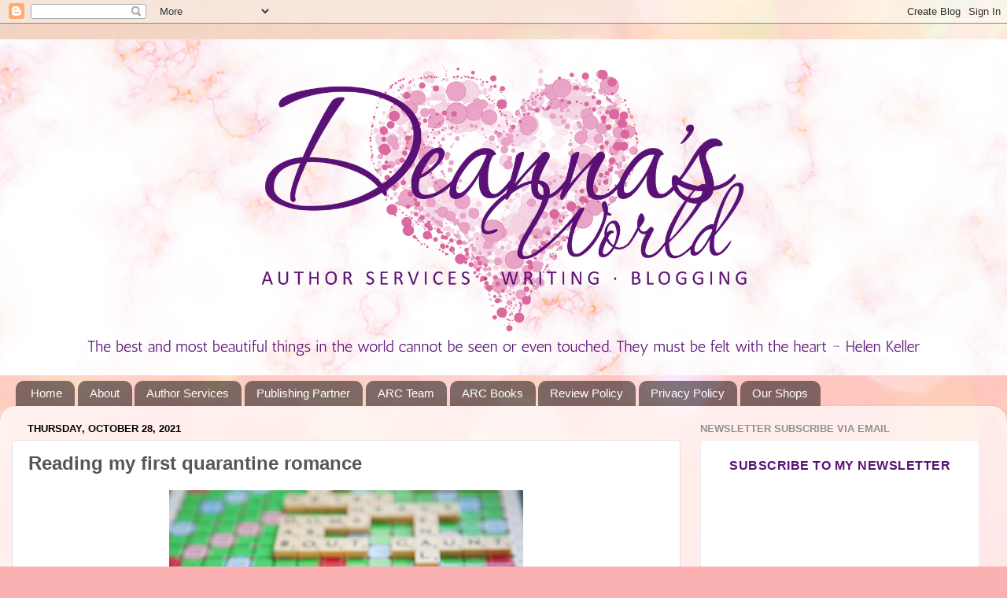

--- FILE ---
content_type: text/html; charset=UTF-8
request_url: https://www.deannasworld.com/2021/10/reading-my-first-quarantine-romance.html
body_size: 25327
content:
<!DOCTYPE html>
<html class='v2' dir='ltr' xmlns='http://www.w3.org/1999/xhtml' xmlns:b='http://www.google.com/2005/gml/b' xmlns:data='http://www.google.com/2005/gml/data' xmlns:expr='http://www.google.com/2005/gml/expr'>
<style type='text/css'>
/* animated spoiler CSS by Trickandtechniques.blogspot.com */
.spoilerbutton {display:block;margin:5px 0;}
.spoiler {overflow:hidden;background: #F0F0F0;}
.spoiler > div {-webkit-transition: all 0.2s ease;-moz-transition: margin 0.2s ease;-o-transition: all 0.2s ease;transition: margin 0.2s ease;}
.spoilerbutton[value="Show Spoiler"] + .spoiler > div {margin-top:-100%;}
.spoilerbutton[value="Hide Spoiler"] + .spoiler {padding:5px;}
</style>
<head>
<link href='https://www.blogger.com/static/v1/widgets/335934321-css_bundle_v2.css' rel='stylesheet' type='text/css'/>
<meta content='text/html; charset=UTF-8' http-equiv='Content-Type'/>
<meta content='blogger' name='generator'/>
<link href='https://www.deannasworld.com/favicon.ico' rel='icon' type='image/x-icon'/>
<link href='https://www.deannasworld.com/2021/10/reading-my-first-quarantine-romance.html' rel='canonical'/>
<link rel="alternate" type="application/atom+xml" title="Deanna&#39;s World - Atom" href="https://www.deannasworld.com/feeds/posts/default" />
<link rel="alternate" type="application/rss+xml" title="Deanna&#39;s World - RSS" href="https://www.deannasworld.com/feeds/posts/default?alt=rss" />
<link rel="service.post" type="application/atom+xml" title="Deanna&#39;s World - Atom" href="https://www.blogger.com/feeds/5868853817355139125/posts/default" />

<link rel="alternate" type="application/atom+xml" title="Deanna&#39;s World - Atom" href="https://www.deannasworld.com/feeds/3192679838853318659/comments/default" />
<!--Can't find substitution for tag [blog.ieCssRetrofitLinks]-->
<link href='https://dl.dropboxusercontent.com/s/kplc3prcbc9jipm/Lockdown%20scrabble.jpg' rel='image_src'/>
<meta content='https://www.deannasworld.com/2021/10/reading-my-first-quarantine-romance.html' property='og:url'/>
<meta content='Reading my first quarantine romance' property='og:title'/>
<meta content='Strategic publishing partner for the CEO Author. Full-lifecycle support including developmental editing, project management, and launch strategy.' property='og:description'/>
<meta content='https://lh3.googleusercontent.com/blogger_img_proxy/AEn0k_urnD68xm972JDrt93VrO2ymtGasvv8JcCe9QCRiVDeZrWtnnXUK8DZF5UYpShJNT9Lwe24rvXkt_482eqeyFJoQRmat4d1ieRNQbywYaTIj5gfvhf3rtn5iBLSIxRDLVJgF9NnRN4_i5_rxyN9JQ=w1200-h630-p-k-no-nu' property='og:image'/>
<meta content='8bc7006b6c50bf028e060dd1f700e209' name='p:domain_verify'/>
<meta content='width=1100' name='viewport'/>
<meta content='text/html; charset=UTF-8' http-equiv='Content-Type'/>
<meta content='blogger' name='generator'/>
<link href='https://www.deannasworld.com/favicon.ico' rel='icon' type='image/x-icon'/>
<link href='https://www.deannasworld.com/2021/10/reading-my-first-quarantine-romance.html' rel='canonical'/>
<link rel="alternate" type="application/atom+xml" title="Deanna&#39;s World - Atom" href="https://www.deannasworld.com/feeds/posts/default" />
<link rel="alternate" type="application/rss+xml" title="Deanna&#39;s World - RSS" href="https://www.deannasworld.com/feeds/posts/default?alt=rss" />
<link rel="service.post" type="application/atom+xml" title="Deanna&#39;s World - Atom" href="https://www.blogger.com/feeds/5868853817355139125/posts/default" />

<link rel="alternate" type="application/atom+xml" title="Deanna&#39;s World - Atom" href="https://www.deannasworld.com/feeds/3192679838853318659/comments/default" />
<!--Can't find substitution for tag [blog.ieCssRetrofitLinks]-->
<link href='https://dl.dropboxusercontent.com/s/kplc3prcbc9jipm/Lockdown%20scrabble.jpg' rel='image_src'/>
<meta content='https://www.deannasworld.com/2021/10/reading-my-first-quarantine-romance.html' property='og:url'/>
<meta content='Reading my first quarantine romance' property='og:title'/>
<meta content='Strategic publishing partner for the CEO Author. Full-lifecycle support including developmental editing, project management, and launch strategy.' property='og:description'/>
<meta content='https://lh3.googleusercontent.com/blogger_img_proxy/AEn0k_urnD68xm972JDrt93VrO2ymtGasvv8JcCe9QCRiVDeZrWtnnXUK8DZF5UYpShJNT9Lwe24rvXkt_482eqeyFJoQRmat4d1ieRNQbywYaTIj5gfvhf3rtn5iBLSIxRDLVJgF9NnRN4_i5_rxyN9JQ=w1200-h630-p-k-no-nu' property='og:image'/>
<title>Deanna's World: Reading my first quarantine romance</title>
<style type='text/css'>@font-face{font-family:'Homemade Apple';font-style:normal;font-weight:400;font-display:swap;src:url(//fonts.gstatic.com/s/homemadeapple/v24/Qw3EZQFXECDrI2q789EKQZJob0x6XHgOiJM6.woff2)format('woff2');unicode-range:U+0000-00FF,U+0131,U+0152-0153,U+02BB-02BC,U+02C6,U+02DA,U+02DC,U+0304,U+0308,U+0329,U+2000-206F,U+20AC,U+2122,U+2191,U+2193,U+2212,U+2215,U+FEFF,U+FFFD;}</style>
<style id='page-skin-1' type='text/css'><!--
/*-----------------------------------------------
Blogger Template Style
Name:     Picture Window
Designer: Blogger
URL:      www.blogger.com
----------------------------------------------- */
/* Variable definitions
====================
<Variable name="keycolor" description="Main Color" type="color" default="#1a222a"/>
<Variable name="body.background" description="Body Background" type="background"
color="#8030ae" default="#111111 url(//themes.googleusercontent.com/image?id=1OACCYOE0-eoTRTfsBuX1NMN9nz599ufI1Jh0CggPFA_sK80AGkIr8pLtYRpNUKPmwtEa) repeat-x fixed top center"/>
<Group description="Page Text" selector="body">
<Variable name="body.font" description="Font" type="font"
default="normal normal 15px Arial, Tahoma, Helvetica, FreeSans, sans-serif"/>
<Variable name="body.text.color" description="Text Color" type="color" default="#333333"/>
</Group>
<Group description="Backgrounds" selector=".body-fauxcolumns-outer">
<Variable name="body.background.color" description="Outer Background" type="color" default="#296695"/>
<Variable name="header.background.color" description="Header Background" type="color" default="transparent"/>
<Variable name="post.background.color" description="Post Background" type="color" default="#ffffff"/>
</Group>
<Group description="Links" selector=".main-outer">
<Variable name="link.color" description="Link Color" type="color" default="#336699"/>
<Variable name="link.visited.color" description="Visited Color" type="color" default="#6699cc"/>
<Variable name="link.hover.color" description="Hover Color" type="color" default="#33aaff"/>
</Group>
<Group description="Blog Title" selector=".header h1">
<Variable name="header.font" description="Title Font" type="font"
default="normal normal 36px Arial, Tahoma, Helvetica, FreeSans, sans-serif"/>
<Variable name="header.text.color" description="Text Color" type="color" default="#ffffff" />
</Group>
<Group description="Tabs Text" selector=".tabs-inner .widget li a">
<Variable name="tabs.font" description="Font" type="font"
default="normal normal 15px Arial, Tahoma, Helvetica, FreeSans, sans-serif"/>
<Variable name="tabs.text.color" description="Text Color" type="color" default="#ffffff"/>
<Variable name="tabs.selected.text.color" description="Selected Color" type="color" default="#8c3aaf"/>
</Group>
<Group description="Tabs Background" selector=".tabs-outer .PageList">
<Variable name="tabs.background.color" description="Background Color" type="color" default="transparent"/>
<Variable name="tabs.selected.background.color" description="Selected Color" type="color" default="transparent"/>
<Variable name="tabs.separator.color" description="Separator Color" type="color" default="transparent"/>
</Group>
<Group description="Post Title" selector="h3.post-title, .comments h4">
<Variable name="post.title.font" description="Title Font" type="font"
default="normal normal 18px Arial, Tahoma, Helvetica, FreeSans, sans-serif"/>
</Group>
<Group description="Date Header" selector=".date-header">
<Variable name="date.header.color" description="Text Color" type="color" default="#565656"/>
</Group>
<Group description="Post" selector=".post">
<Variable name="post.footer.text.color" description="Footer Text Color" type="color" default="#999999"/>
<Variable name="post.border.color" description="Border Color" type="color" default="#dddddd"/>
</Group>
<Group description="Gadgets" selector="h2">
<Variable name="widget.title.font" description="Title Font" type="font"
default="bold normal 13px Arial, Tahoma, Helvetica, FreeSans, sans-serif"/>
<Variable name="widget.title.text.color" description="Title Color" type="color" default="#888888"/>
</Group>
<Group description="Footer" selector=".footer-outer">
<Variable name="footer.text.color" description="Text Color" type="color" default="#cccccc"/>
<Variable name="footer.widget.title.text.color" description="Gadget Title Color" type="color" default="#aaaaaa"/>
</Group>
<Group description="Footer Links" selector=".footer-outer">
<Variable name="footer.link.color" description="Link Color" type="color" default="#99ccee"/>
<Variable name="footer.link.visited.color" description="Visited Color" type="color" default="#77aaee"/>
<Variable name="footer.link.hover.color" description="Hover Color" type="color" default="#33aaff"/>
</Group>
<Variable name="content.margin" description="Content Margin Top" type="length" default="20px" min="0" max="100px"/>
<Variable name="content.padding" description="Content Padding" type="length" default="0" min="0" max="100px"/>
<Variable name="content.background" description="Content Background" type="background"
default="transparent none repeat scroll top left"/>
<Variable name="content.border.radius" description="Content Border Radius" type="length" default="0" min="0" max="100px"/>
<Variable name="content.shadow.spread" description="Content Shadow Spread" type="length" default="0" min="0" max="100px"/>
<Variable name="header.padding" description="Header Padding" type="length" default="0" min="0" max="100px"/>
<Variable name="header.background.gradient" description="Header Gradient" type="url"
default="none"/>
<Variable name="header.border.radius" description="Header Border Radius" type="length" default="0" min="0" max="100px"/>
<Variable name="main.border.radius.top" description="Main Border Radius" type="length" default="20px" min="0" max="100px"/>
<Variable name="footer.border.radius.top" description="Footer Border Radius Top" type="length" default="0" min="0" max="100px"/>
<Variable name="footer.border.radius.bottom" description="Footer Border Radius Bottom" type="length" default="20px" min="0" max="100px"/>
<Variable name="region.shadow.spread" description="Main and Footer Shadow Spread" type="length" default="3px" min="0" max="100px"/>
<Variable name="region.shadow.offset" description="Main and Footer Shadow Offset" type="length" default="1px" min="-50px" max="50px"/>
<Variable name="tabs.background.gradient" description="Tab Background Gradient" type="url" default="none"/>
<Variable name="tab.selected.background.gradient" description="Selected Tab Background" type="url"
default="url(https://resources.blogblog.com/blogblog/data/1kt/transparent/white80.png)"/>
<Variable name="tab.background" description="Tab Background" type="background"
default="transparent url(https://resources.blogblog.com/blogblog/data/1kt/transparent/black50.png) repeat scroll top left"/>
<Variable name="tab.border.radius" description="Tab Border Radius" type="length" default="10px" min="0" max="100px"/>
<Variable name="tab.first.border.radius" description="First Tab Border Radius" type="length" default="10px" min="0" max="100px"/>
<Variable name="tabs.border.radius" description="Tabs Border Radius" type="length" default="0" min="0" max="100px"/>
<Variable name="tabs.spacing" description="Tab Spacing" type="length" default=".25em" min="0" max="10em"/>
<Variable name="tabs.margin.bottom" description="Tab Margin Bottom" type="length" default="0" min="0" max="100px"/>
<Variable name="tabs.margin.sides" description="Tab Margin Sides" type="length" default="20px" min="0" max="100px"/>
<Variable name="main.background" description="Main Background" type="background"
default="transparent url(https://resources.blogblog.com/blogblog/data/1kt/transparent/white80.png) repeat scroll top left"/>
<Variable name="main.padding.sides" description="Main Padding Sides" type="length" default="20px" min="0" max="100px"/>
<Variable name="footer.background" description="Footer Background" type="background"
default="transparent url(https://resources.blogblog.com/blogblog/data/1kt/transparent/black50.png) repeat scroll top left"/>
<Variable name="post.margin.sides" description="Post Margin Sides" type="length" default="-20px" min="-50px" max="50px"/>
<Variable name="post.border.radius" description="Post Border Radius" type="length" default="5px" min="0" max="100px"/>
<Variable name="widget.title.text.transform" description="Widget Title Text Transform" type="string" default="uppercase"/>
<Variable name="mobile.background.overlay" description="Mobile Background Overlay" type="string"
default="transparent none repeat scroll top left"/>
<Variable name="startSide" description="Side where text starts in blog language" type="automatic" default="left"/>
<Variable name="endSide" description="Side where text ends in blog language" type="automatic" default="right"/>
*/
/* Content
----------------------------------------------- */
body {
font: normal normal 15px Arial, Tahoma, Helvetica, FreeSans, sans-serif;
color: #565656;
background: #fbb1b2 url(https://themes.googleusercontent.com/image?id=1IgO1wWgj0K_rUZAoQza9BXyXF8I_PEFrP-DP9u0fUqePLlRNOTLtrSyYQglz9OZfPNqD) repeat fixed top center /* Credit: merrymoonmary (http://www.istockphoto.com/portfolio/merrymoonmary?platform=blogger) */;
}
html body .region-inner {
min-width: 0;
max-width: 100%;
width: auto;
}
.content-outer {
font-size: 90%;
}
a:link {
text-decoration:none;
color: #8c3aaf;
}
a:visited {
text-decoration:none;
color: #818181;
}
a:hover {
text-decoration:underline;
color: #ae305e;
}
.content-outer {
background: transparent none repeat scroll top left;
-moz-border-radius: 0;
-webkit-border-radius: 0;
-goog-ms-border-radius: 0;
border-radius: 0;
-moz-box-shadow: 0 0 0 rgba(0, 0, 0, .15);
-webkit-box-shadow: 0 0 0 rgba(0, 0, 0, .15);
-goog-ms-box-shadow: 0 0 0 rgba(0, 0, 0, .15);
box-shadow: 0 0 0 rgba(0, 0, 0, .15);
margin: 20px auto;
}
.content-inner {
padding: 0;
}
/* Header
----------------------------------------------- */
.header-outer {
background: rgba(80,80,80,0) none repeat-x scroll top left;
_background-image: none;
color: #ffffff;
-moz-border-radius: 0;
-webkit-border-radius: 0;
-goog-ms-border-radius: 0;
border-radius: 0;
}
.Header img, .Header #header-inner {
-moz-border-radius: 0;
-webkit-border-radius: 0;
-goog-ms-border-radius: 0;
border-radius: 0;
}
.header-inner .Header .titlewrapper,
.header-inner .Header .descriptionwrapper {
padding-left: 0;
padding-right: 0;
}
.Header h1 {
font: normal normal 110px Homemade Apple;
text-shadow: 1px 1px 3px rgba(0, 0, 0, 0.3);
}
.Header h1 a {
color: #ffffff;
}
.Header .description {
font-size: 130%;
}
/* Tabs
----------------------------------------------- */
.tabs-inner {
margin: .5em 20px 0;
padding: 0;
}
.tabs-inner .section {
margin: 0;
}
.tabs-inner .widget ul {
padding: 0;
background: rgba(80,80,80,0) none repeat scroll bottom;
-moz-border-radius: 0;
-webkit-border-radius: 0;
-goog-ms-border-radius: 0;
border-radius: 0;
}
.tabs-inner .widget li {
border: none;
}
.tabs-inner .widget li a {
display: inline-block;
padding: .5em 1em;
margin-right: .25em;
color: #ffffff;
font: normal normal 15px Arial, Tahoma, Helvetica, FreeSans, sans-serif;
-moz-border-radius: 10px 10px 0 0;
-webkit-border-top-left-radius: 10px;
-webkit-border-top-right-radius: 10px;
-goog-ms-border-radius: 10px 10px 0 0;
border-radius: 10px 10px 0 0;
background: transparent url(//www.blogblog.com/1kt/transparent/black50.png) repeat scroll top left;
border-right: 1px solid rgba(80,80,80,0);
}
.tabs-inner .widget li:first-child a {
padding-left: 1.25em;
-moz-border-radius-topleft: 10px;
-moz-border-radius-bottomleft: 0;
-webkit-border-top-left-radius: 10px;
-webkit-border-bottom-left-radius: 0;
-goog-ms-border-top-left-radius: 10px;
-goog-ms-border-bottom-left-radius: 0;
border-top-left-radius: 10px;
border-bottom-left-radius: 0;
}
.tabs-inner .widget li.selected a,
.tabs-inner .widget li a:hover {
position: relative;
z-index: 1;
background: rgba(80,80,80,0) url(//www.blogblog.com/1kt/transparent/white80.png) repeat scroll bottom;
color: #8c3aaf;
-moz-box-shadow: 0 0 3px rgba(0, 0, 0, .15);
-webkit-box-shadow: 0 0 3px rgba(0, 0, 0, .15);
-goog-ms-box-shadow: 0 0 3px rgba(0, 0, 0, .15);
box-shadow: 0 0 3px rgba(0, 0, 0, .15);
}
/* Headings
----------------------------------------------- */
h2 {
font: bold normal 13px Arial, Tahoma, Helvetica, FreeSans, sans-serif;
text-transform: uppercase;
color: #919191;
margin: .5em 0;
}
/* Main
----------------------------------------------- */
.main-outer {
background: transparent url(//www.blogblog.com/1kt/transparent/white80.png) repeat scroll top left;
-moz-border-radius: 20px 20px 0 0;
-webkit-border-top-left-radius: 20px;
-webkit-border-top-right-radius: 20px;
-webkit-border-bottom-left-radius: 0;
-webkit-border-bottom-right-radius: 0;
-goog-ms-border-radius: 20px 20px 0 0;
border-radius: 20px 20px 0 0;
-moz-box-shadow: 0 1px 3px rgba(0, 0, 0, .15);
-webkit-box-shadow: 0 1px 3px rgba(0, 0, 0, .15);
-goog-ms-box-shadow: 0 1px 3px rgba(0, 0, 0, .15);
box-shadow: 0 1px 3px rgba(0, 0, 0, .15);
}
.main-inner {
padding: 15px 20px 20px;
}
.main-inner .column-center-inner {
padding: 0 0;
}
.main-inner .column-left-inner {
padding-left: 0;
}
.main-inner .column-right-inner {
padding-right: 0;
}
/* Posts
----------------------------------------------- */
h3.post-title {
margin: 0;
font: normal bold 24px Arial, Tahoma, Helvetica, FreeSans, sans-serif;
}
.comments h4 {
margin: 1em 0 0;
font: normal bold 24px Arial, Tahoma, Helvetica, FreeSans, sans-serif;
}
.date-header span {
color: #000000;
}
.post-outer {
background-color: #ffffff;
border: solid 1px #e0e0e0;
-moz-border-radius: 5px;
-webkit-border-radius: 5px;
border-radius: 5px;
-goog-ms-border-radius: 5px;
padding: 15px 20px;
margin: 0 -20px 20px;
}
.post-body {
line-height: 1.4;
font-size: 110%;
position: relative;
}
.post-header {
margin: 0 0 1.5em;
color: #a0a0a0;
line-height: 1.6;
}
.post-footer {
margin: .5em 0 0;
color: #a0a0a0;
line-height: 1.6;
}
#blog-pager {
font-size: 140%
}
#comments .comment-author {
padding-top: 1.5em;
border-top: dashed 1px #ccc;
border-top: dashed 1px rgba(128, 128, 128, .5);
background-position: 0 1.5em;
}
#comments .comment-author:first-child {
padding-top: 0;
border-top: none;
}
.avatar-image-container {
margin: .2em 0 0;
}
/* Comments
----------------------------------------------- */
.comments .comments-content .icon.blog-author {
background-repeat: no-repeat;
background-image: url([data-uri]);
}
.comments .comments-content .loadmore a {
border-top: 1px solid #ae305e;
border-bottom: 1px solid #ae305e;
}
.comments .continue {
border-top: 2px solid #ae305e;
}
/* Widgets
----------------------------------------------- */
.widget ul, .widget #ArchiveList ul.flat {
padding: 0;
list-style: none;
}
.widget ul li, .widget #ArchiveList ul.flat li {
border-top: dashed 1px #ccc;
border-top: dashed 1px rgba(128, 128, 128, .5);
}
.widget ul li:first-child, .widget #ArchiveList ul.flat li:first-child {
border-top: none;
}
.widget .post-body ul {
list-style: disc;
}
.widget .post-body ul li {
border: none;
}
/* Footer
----------------------------------------------- */
.footer-outer {
color:#d0d0d0;
background: transparent url(//www.blogblog.com/1kt/transparent/black50.png) repeat scroll top left;
-moz-border-radius: 0 0 20px 20px;
-webkit-border-top-left-radius: 0;
-webkit-border-top-right-radius: 0;
-webkit-border-bottom-left-radius: 20px;
-webkit-border-bottom-right-radius: 20px;
-goog-ms-border-radius: 0 0 20px 20px;
border-radius: 0 0 20px 20px;
-moz-box-shadow: 0 1px 3px rgba(0, 0, 0, .15);
-webkit-box-shadow: 0 1px 3px rgba(0, 0, 0, .15);
-goog-ms-box-shadow: 0 1px 3px rgba(0, 0, 0, .15);
box-shadow: 0 1px 3px rgba(0, 0, 0, .15);
}
.footer-inner {
padding: 10px 20px 20px;
}
.footer-outer a {
color: #d0a1ef;
}
.footer-outer a:visited {
color: #d680ef;
}
.footer-outer a:hover {
color: #b741ff;
}
.footer-outer .widget h2 {
color: #b0b0b0;
}
/* Mobile
----------------------------------------------- */
html body.mobile {
height: auto;
}
html body.mobile {
min-height: 480px;
background-size: 100% auto;
}
.mobile .body-fauxcolumn-outer {
background: transparent none repeat scroll top left;
}
html .mobile .mobile-date-outer, html .mobile .blog-pager {
border-bottom: none;
background: transparent url(//www.blogblog.com/1kt/transparent/white80.png) repeat scroll top left;
margin-bottom: 10px;
}
.mobile .date-outer {
background: transparent url(//www.blogblog.com/1kt/transparent/white80.png) repeat scroll top left;
}
.mobile .header-outer, .mobile .main-outer,
.mobile .post-outer, .mobile .footer-outer {
-moz-border-radius: 0;
-webkit-border-radius: 0;
-goog-ms-border-radius: 0;
border-radius: 0;
}
.mobile .content-outer,
.mobile .main-outer,
.mobile .post-outer {
background: inherit;
border: none;
}
.mobile .content-outer {
font-size: 100%;
}
.mobile-link-button {
background-color: #8c3aaf;
}
.mobile-link-button a:link, .mobile-link-button a:visited {
color: #ffffff;
}
.mobile-index-contents {
color: #565656;
}
.mobile .tabs-inner .PageList .widget-content {
background: rgba(80,80,80,0) url(//www.blogblog.com/1kt/transparent/white80.png) repeat scroll bottom;
color: #8c3aaf;
}
.mobile .tabs-inner .PageList .widget-content .pagelist-arrow {
border-left: 1px solid rgba(80,80,80,0);
}

--></style>
<style id='template-skin-1' type='text/css'><!--
body {
min-width: 1280px;
}
.content-outer, .content-fauxcolumn-outer, .region-inner {
min-width: 1280px;
max-width: 1280px;
_width: 1280px;
}
.main-inner .columns {
padding-left: 0px;
padding-right: 400px;
}
.main-inner .fauxcolumn-center-outer {
left: 0px;
right: 400px;
/* IE6 does not respect left and right together */
_width: expression(this.parentNode.offsetWidth -
parseInt("0px") -
parseInt("400px") + 'px');
}
.main-inner .fauxcolumn-left-outer {
width: 0px;
}
.main-inner .fauxcolumn-right-outer {
width: 400px;
}
.main-inner .column-left-outer {
width: 0px;
right: 100%;
margin-left: -0px;
}
.main-inner .column-right-outer {
width: 400px;
margin-right: -400px;
}
#layout {
min-width: 0;
}
#layout .content-outer {
min-width: 0;
width: 800px;
}
#layout .region-inner {
min-width: 0;
width: auto;
}
--></style>
<link href='https://www.blogger.com/dyn-css/authorization.css?targetBlogID=5868853817355139125&amp;zx=cf7e6e78-0609-4e3d-be4e-fcce69c8983f' media='none' onload='if(media!=&#39;all&#39;)media=&#39;all&#39;' rel='stylesheet'/><noscript><link href='https://www.blogger.com/dyn-css/authorization.css?targetBlogID=5868853817355139125&amp;zx=cf7e6e78-0609-4e3d-be4e-fcce69c8983f' rel='stylesheet'/></noscript>
<meta name='google-adsense-platform-account' content='ca-host-pub-1556223355139109'/>
<meta name='google-adsense-platform-domain' content='blogspot.com'/>

<!-- data-ad-client=ca-pub-3559340063420170 -->

</head>
<body class='loading'>
<div class='navbar section' id='navbar'><div class='widget Navbar' data-version='1' id='Navbar1'><script type="text/javascript">
    function setAttributeOnload(object, attribute, val) {
      if(window.addEventListener) {
        window.addEventListener('load',
          function(){ object[attribute] = val; }, false);
      } else {
        window.attachEvent('onload', function(){ object[attribute] = val; });
      }
    }
  </script>
<div id="navbar-iframe-container"></div>
<script type="text/javascript" src="https://apis.google.com/js/platform.js"></script>
<script type="text/javascript">
      gapi.load("gapi.iframes:gapi.iframes.style.bubble", function() {
        if (gapi.iframes && gapi.iframes.getContext) {
          gapi.iframes.getContext().openChild({
              url: 'https://www.blogger.com/navbar/5868853817355139125?po\x3d3192679838853318659\x26origin\x3dhttps://www.deannasworld.com',
              where: document.getElementById("navbar-iframe-container"),
              id: "navbar-iframe"
          });
        }
      });
    </script><script type="text/javascript">
(function() {
var script = document.createElement('script');
script.type = 'text/javascript';
script.src = '//pagead2.googlesyndication.com/pagead/js/google_top_exp.js';
var head = document.getElementsByTagName('head')[0];
if (head) {
head.appendChild(script);
}})();
</script>
</div></div>
<div class='body-fauxcolumns'>
<div class='fauxcolumn-outer body-fauxcolumn-outer'>
<div class='cap-top'>
<div class='cap-left'></div>
<div class='cap-right'></div>
</div>
<div class='fauxborder-left'>
<div class='fauxborder-right'></div>
<div class='fauxcolumn-inner'>
</div>
</div>
<div class='cap-bottom'>
<div class='cap-left'></div>
<div class='cap-right'></div>
</div>
</div>
</div>
<div class='content'>
<div class='content-fauxcolumns'>
<div class='fauxcolumn-outer content-fauxcolumn-outer'>
<div class='cap-top'>
<div class='cap-left'></div>
<div class='cap-right'></div>
</div>
<div class='fauxborder-left'>
<div class='fauxborder-right'></div>
<div class='fauxcolumn-inner'>
</div>
</div>
<div class='cap-bottom'>
<div class='cap-left'></div>
<div class='cap-right'></div>
</div>
</div>
</div>
<div class='content-outer'>
<div class='content-cap-top cap-top'>
<div class='cap-left'></div>
<div class='cap-right'></div>
</div>
<div class='fauxborder-left content-fauxborder-left'>
<div class='fauxborder-right content-fauxborder-right'></div>
<div class='content-inner'>
<header>
<div class='header-outer'>
<div class='header-cap-top cap-top'>
<div class='cap-left'></div>
<div class='cap-right'></div>
</div>
<div class='fauxborder-left header-fauxborder-left'>
<div class='fauxborder-right header-fauxborder-right'></div>
<div class='region-inner header-inner'>
<div class='header section' id='header'><div class='widget Header' data-version='1' id='Header1'>
<div id='header-inner'>
<a href='https://www.deannasworld.com/' style='display: block'>
<img alt='Deanna&#39;s World' height='427px; ' id='Header1_headerimg' src='https://blogger.googleusercontent.com/img/a/AVvXsEi9S8obw1ine-wpUvLHbIg265O-NEYCRr-0es2J6IqK7D4PX0GnXXoJ2-vbWZRGzsY_XSJa0dKMeYE9oT3QUJl14FXQWB8yBaIw6lWBFvWfKC_GSi5S2U17t-ZDUmodcNAQ36P0FTUlY08mwAUwl1k7VU7uVH2kquM1BozLbCdQ-bDilzLZrYdLVVAgPx8t=s1280' style='display: block' width='1280px; '/>
</a>
</div>
</div></div>
</div>
</div>
<div class='header-cap-bottom cap-bottom'>
<div class='cap-left'></div>
<div class='cap-right'></div>
</div>
</div>
</header>
<div class='tabs-outer'>
<div class='tabs-cap-top cap-top'>
<div class='cap-left'></div>
<div class='cap-right'></div>
</div>
<div class='fauxborder-left tabs-fauxborder-left'>
<div class='fauxborder-right tabs-fauxborder-right'></div>
<div class='region-inner tabs-inner'>
<div class='tabs section' id='crosscol'><div class='widget PageList' data-version='1' id='PageList1'>
<div class='widget-content'>
<ul>
<li>
<a href='https://www.deannasworld.com/'>Home</a>
</li>
<li>
<a href='http://www.deannasworld.com/p/about-deannas-world.html'>About</a>
</li>
<li>
<a href='http://www.deannasworld.com/p/author-services.html'>Author Services</a>
</li>
<li>
<a href='https://www.deannasworld.com/search/label/publishing%20partner'>Publishing Partner</a>
</li>
<li>
<a href='https://www.deannasworld.com/2025/08/read-them-first-join-deannas-world-advance-readers-arc-team.html'>ARC Team</a>
</li>
<li>
<a href='https://link.dwurl.net/DW-ARC-books-lists'>ARC Books</a>
</li>
<li>
<a href='https://www.deannasworld.com/p/review-policy.html'>Review Policy</a>
</li>
<li>
<a href='http://www.deannasworld.com/p/privacy-policy.html'>Privacy Policy</a>
</li>
<li>
<a href='https://www.deannasworld.com/p/our-shops.html'>Our Shops</a>
</li>
</ul>
<div class='clear'></div>
</div>
</div></div>
<div class='tabs no-items section' id='crosscol-overflow'></div>
</div>
</div>
<div class='tabs-cap-bottom cap-bottom'>
<div class='cap-left'></div>
<div class='cap-right'></div>
</div>
</div>
<div class='main-outer'>
<div class='main-cap-top cap-top'>
<div class='cap-left'></div>
<div class='cap-right'></div>
</div>
<div class='fauxborder-left main-fauxborder-left'>
<div class='fauxborder-right main-fauxborder-right'></div>
<div class='region-inner main-inner'>
<div class='columns fauxcolumns'>
<div class='fauxcolumn-outer fauxcolumn-center-outer'>
<div class='cap-top'>
<div class='cap-left'></div>
<div class='cap-right'></div>
</div>
<div class='fauxborder-left'>
<div class='fauxborder-right'></div>
<div class='fauxcolumn-inner'>
</div>
</div>
<div class='cap-bottom'>
<div class='cap-left'></div>
<div class='cap-right'></div>
</div>
</div>
<div class='fauxcolumn-outer fauxcolumn-left-outer'>
<div class='cap-top'>
<div class='cap-left'></div>
<div class='cap-right'></div>
</div>
<div class='fauxborder-left'>
<div class='fauxborder-right'></div>
<div class='fauxcolumn-inner'>
</div>
</div>
<div class='cap-bottom'>
<div class='cap-left'></div>
<div class='cap-right'></div>
</div>
</div>
<div class='fauxcolumn-outer fauxcolumn-right-outer'>
<div class='cap-top'>
<div class='cap-left'></div>
<div class='cap-right'></div>
</div>
<div class='fauxborder-left'>
<div class='fauxborder-right'></div>
<div class='fauxcolumn-inner'>
</div>
</div>
<div class='cap-bottom'>
<div class='cap-left'></div>
<div class='cap-right'></div>
</div>
</div>
<!-- corrects IE6 width calculation -->
<div class='columns-inner'>
<div class='column-center-outer'>
<div class='column-center-inner'>
<div class='main section' id='main'><div class='widget Blog' data-version='1' id='Blog1'>
<div class='blog-posts hfeed'>

          <div class="date-outer">
        
<h2 class='date-header'><span>Thursday, October 28, 2021</span></h2>

          <div class="date-posts">
        
<div class='post-outer'>
<div class='post hentry' itemprop='blogPost' itemscope='itemscope' itemtype='http://schema.org/BlogPosting'>
<meta content='https://dl.dropboxusercontent.com/s/kplc3prcbc9jipm/Lockdown%20scrabble.jpg' itemprop='image_url'/>
<meta content='5868853817355139125' itemprop='blogId'/>
<meta content='3192679838853318659' itemprop='postId'/>
<a name='3192679838853318659'></a>
<h3 class='post-title entry-title' itemprop='name'>
Reading my first quarantine romance
</h3>
<div class='post-header'>
<div class='post-header-line-1'></div>
</div>
<div class='post-body entry-content' id='post-body-3192679838853318659' itemprop='description articleBody'>
<div style="text-align: center;"><img alt="Lockdown scrabble" src="https://dl.dropboxusercontent.com/s/kplc3prcbc9jipm/Lockdown%20scrabble.jpg" style="width: 450px; height: 300px;"></div>
<br>
At the time that I'm writing this, my entire state has just gone into
lockdown. Take a second with that. THE ENTIRE STATE. Covid cases are
escalating and today we hit an all time high in the number of recorded
positive cases. ALL TIME HIGH. It's scary stuff. I'm hoping that by the
time this post goes live (I'm not exactly sure when) things would be
better. I am hoping. I know my government is doing the best they can in
a difficult situation to get on top of things. Are there
disappointments? Yep. Are there areas where they could have done
better? Also yep. But covid is a daily changing target with new
information emerging all the time, and the delta variant is virulent
and scary. I'm not going to judge or criticise those people who are
doing their best. <br>
<a name="more"></a><br>
I've long said that I would not read a lockdown or quarantine romance.
I've been quite vocal about it and you can read my previous posts about
them <a href="http://www.deannasworld.com/2020/04/quarantine-and-lockdown-romance-on-trend-or-tacky.html">here</a>,
<a href="http://www.deannasworld.com/2020/04/would-you-read-virus-pandemic-romance.html">here</a>,
and <a href="http://www.deannasworld.com/2021/01/im-not-reading-quarantine-romance-or-lockdown-romance-heres-why.html">here</a>.
That being said, there are a lot of them out there and I accidentally
stumbled upon a short one not knowing that it was a lockdown romance. I
thought it was an omegaverse romance by a new-to-me author that I had
stumbled upon and didn't realise what I was reading. Fortunately, it
was short so it was not too confronting.<br>
<br>
<div style="text-align: center;"><img alt="Online Heat by Hannah Haze" src="https://i.gr-assets.com/images/S/compressed.photo.goodreads.com/books/1603430301l/55770124._SY475_.jpg" style="border: 0px solid ; width: 233px; height: 350px;"></div>
<br>
How did I feel inadvertantly reading my first quarantine romance? Well,
it surprised the heck out of me. This was a sweet and steamy romance
and branded as "soft". There wasn't much talk about the actual virus,
but focused more on the hero and heroine who were stuck working from
home and they had to have weekly online meetings with each other. It
dealt more with how they both were isolated at home and they were each
other's only human contact via their weekly meetings. There was talk of
lockdown and at the end of the story when lockdown was lifted, talk of
how the hero could finally travel to meet the heroine in person.<br>
<br>
Like I said, this book was on the light side. It didn't dwell and it
didn't linger on the more devastating and confronting aspects of the
pandemic, and focused more on the characters relationship and
interaction. While I was a little shocked to begin with, it didn't
cause me much anxiety. I think a lot of it also had to do with the fact
that when I read the book, our state was doing really well and we were
a couple of weeks into the whole state being completely open again with
all restrictions lifted so I felt freer. Overall, I want to say I
enjoyed the story but I could have done without the backdrop of the
lockdown and pandemic. I would still not intentionally seek out a book
like that.<br>
<br>
<div style="text-align: center;"><img alt="The Alpha Awakens by Anna Fury" src="https://i.gr-assets.com/images/S/compressed.photo.goodreads.com/books/1626154096l/58547168._SY475_.jpg" style="border: 0px solid ; width: 233px; height: 350px;"></div>
<br>
Then later... well, I'm going to eat my words, aren't I, because maybe,
I did intentionally seek this book out knowing it was a post
apocalyptic book. This next book I read was also an omegaverse but it
was set in a post apocalyptic world where a virus had erupted in the
world and it was turning men into dominant, alpha creatures to be
feared. It wasn't branded as a lockdown romance or quarantine romance
per se, but it had all the hallmarks of it in the opening chapters.<br>
<br>
When the book opens, the heroine has to set foot outside to go to the
store for food. The world is rather pandemic-like with people fearing
for their lives but not from a virus since it only affects certain men,
but in fear of the creatures the virus created. There was been a lot of
media coverage and government propaganda surrounding the virus and what
it does to the men, and it's been hyped up by the government. As the
heroine eventually finds out, most of it is not true.<br>
<br>
What unsettled me in this book though in the early chapters which
caused me to almost not continue with the book was the heroine's fear
and anxiety. Her reactions to going outside, how empty the outside was
of people, how fearful she was of going outside and feeling exposed.
Her amped up anxiety was well described and because of that, it
affected me while I was reading. It took considerable effort on my part
to tamp down my own anxiety the chapter triggered and keep reading past
that one scene where she had to go outside and what happens to her
while she is almost home.<br>
<br>
I'm glad I persevered because once I pushed past that initial chapter,
the rest focused on her and the hero and how she was going to help him
expose the government misconception that was being propagated about
what was happening to the men because of the virus. It also focused on
the building relationship between the hero and heroine and I enjoyed
that too.<br>
<br>
<div style="text-align: center;"><img alt="Woman wearing mask" src="https://dl.dropboxusercontent.com/s/wb57yoyljwlisvz/Woman%20wearing%20mask.jpg" style="width: 550px; height: 259px;"></div>
<br>
So yeah, I've read some lockdown-ey, quarantine-y romances although I
think they are very much on the lighter side and not necessarily an
intense lockdown romance with all the gritty details of a pandemic. How
do I feel about having read them? I think I appreciate the experience
and that I can say I've done it and know to some extent what the trope
is like. Will I read more of them? No, probably not. Although, I am
going to read the next book in the omegaverse romance where the heroine
was going to expose the government. The pandemic and virus play such a
small part in that story line and world and it isn't what drives the
major story arc. The virus is just what has created these alpha
creatures who are necessary as part of the alpha/omega dynamic in an
omegaverse story. Plus, I'm fascinated by the troubled, intriguing
alpha who is the hero of the next story.<br>
<br>
But if you are talking about actual lockdown or quarantine romances
that pop up when one does a search on Amazon for "lockdown romance" or
"quarantine romance" then no. I'm not going to intentionally seek those
out. My romance reading constitution is still firmly in the "wuss"
space and I do not have the stomach for reading about covid, the
pandemic, and all it's ancillary aspects. Plus, right now, it's pretty
serious with our statewide lockdown. I'm living it. I don't want it to
be part of my entertainment and reading escapism. I'll stick to shifter
romances and instalove mountain men, thank you very much.<br>
<br>
Tell me, have you read any of these romances? Intentionally or
inadvertently? What did you think, if you have? I'd like to know.<br>
<br>
<br>
Find Deanna around SOCIAL MEDIA:<br>
<a href="http://deannasworld1.blogspot.com.au/"><img alt="blogger" src="https://dl.dropboxusercontent.com/s/g5am6hnqp3p5d0r/Blogger%20icon.jpg" style="border: 0px solid ; width: 65px; height: 65px;"></a>
&nbsp;<a href="http://dazinthekitchen.blogspot.com.au/"><img alt="blogger" src="https://dl.dropboxusercontent.com/s/g5am6hnqp3p5d0r/Blogger%20icon.jpg" style="border: 0px solid ; width: 65px; height: 65px;"></a>
&nbsp;<a href="https://mailchi.mp/8f7f2d305914/deannas-world-email-subscription"><img alt="rss" src="https://dl.dropboxusercontent.com/s/95pb1hidnuqovmk/RSS%20icon.jpg" style="border: 0px solid ; width: 65px; height: 65px;"></a>&nbsp;
<a href="http://www.facebook.com/langshipley"><img alt="facebook" src="https://dl.dropboxusercontent.com/s/zeoem0hqaw6fl9v/Facebook%20icon.jpg" style="border: 0px solid ; width: 65px; height: 65px;"></a>
&nbsp;<a href="https://twitter.com/langshipley"><img alt="twitter" src="https://dl.dropboxusercontent.com/s/i2u4i9qlr9imaje/Twitter%20icon.jpg" style="border: 0px solid ; width: 65px; height: 65px;"></a>
&nbsp;<a href="http://instagram.com/langshipley"><img alt="instagram" src="https://dl.dropboxusercontent.com/s/egia3eguj0d4f7t/Instagram%20icon.jpg" style="border: 0px solid ; width: 65px; height: 65px;"></a>
&nbsp;<a href="mailto:deannasworld1@gmail.com"><img alt="email" src="https://dl.dropboxusercontent.com/s/2ht3grhe6idkv1y/Email%20icon.jpg" style="border: 0px solid ; width: 65px; height: 65px;"></a>
&nbsp;<a href="//www.youtube.com/user/langshipley"><img alt="youtube" src="https://dl.dropboxusercontent.com/s/17o1holbjrytusd/YouTube%20icon.jpg" style="border: 0px solid ; width: 65px; height: 65px;"></a>
&nbsp;<a href="https://pinterest.com/langshipley/"><img alt="pinterest" src="https://dl.dropboxusercontent.com/s/ecgq9n7iqezg2rb/Pinterest%20icon.jpg" style="border: 0px solid ; width: 65px; height: 65px;"></a>&nbsp;&nbsp;<a href="https://www.goodreads.com/langshipley"><img alt="goodreads" src="https://dl.dropboxusercontent.com/s/laz70w24cv9thec/Goodreads%20icon.jpg" style="border: 0px solid ; width: 65px; height: 65px;"></a><br>
<br>
&nbsp;
<div style='clear: both;'></div>
</div>
<div class='post-footer'>
<div class='post-footer-line post-footer-line-1'><span class='post-author vcard'>
Posted by
<span class='fn' itemprop='author' itemscope='itemscope' itemtype='http://schema.org/Person'>
<meta content='https://www.blogger.com/profile/16126833660091932854' itemprop='url'/>
<a class='g-profile' href='https://www.blogger.com/profile/16126833660091932854' rel='author' title='author profile'>
<span itemprop='name'>Deanna</span>
</a>
</span>
</span>
<span class='post-timestamp'>
at
<meta content='https://www.deannasworld.com/2021/10/reading-my-first-quarantine-romance.html' itemprop='url'/>
<a class='timestamp-link' href='https://www.deannasworld.com/2021/10/reading-my-first-quarantine-romance.html' rel='bookmark' title='permanent link'><abbr class='published' itemprop='datePublished' title='2021-10-28T06:00:00+11:00'>6:00&#8239;AM</abbr></a>
</span>
<span class='post-comment-link'>
</span>
<span class='post-icons'>
<span class='item-control blog-admin pid-2127878410'>
<a href='https://www.blogger.com/post-edit.g?blogID=5868853817355139125&postID=3192679838853318659&from=pencil' title='Edit Post'>
<img alt='' class='icon-action' height='18' src='https://resources.blogblog.com/img/icon18_edit_allbkg.gif' width='18'/>
</a>
</span>
</span>
<div class='post-share-buttons goog-inline-block'>
<a class='goog-inline-block share-button sb-email' href='https://www.blogger.com/share-post.g?blogID=5868853817355139125&postID=3192679838853318659&target=email' target='_blank' title='Email This'><span class='share-button-link-text'>Email This</span></a><a class='goog-inline-block share-button sb-blog' href='https://www.blogger.com/share-post.g?blogID=5868853817355139125&postID=3192679838853318659&target=blog' onclick='window.open(this.href, "_blank", "height=270,width=475"); return false;' target='_blank' title='BlogThis!'><span class='share-button-link-text'>BlogThis!</span></a><a class='goog-inline-block share-button sb-twitter' href='https://www.blogger.com/share-post.g?blogID=5868853817355139125&postID=3192679838853318659&target=twitter' target='_blank' title='Share to X'><span class='share-button-link-text'>Share to X</span></a><a class='goog-inline-block share-button sb-facebook' href='https://www.blogger.com/share-post.g?blogID=5868853817355139125&postID=3192679838853318659&target=facebook' onclick='window.open(this.href, "_blank", "height=430,width=640"); return false;' target='_blank' title='Share to Facebook'><span class='share-button-link-text'>Share to Facebook</span></a><a class='goog-inline-block share-button sb-pinterest' href='https://www.blogger.com/share-post.g?blogID=5868853817355139125&postID=3192679838853318659&target=pinterest' target='_blank' title='Share to Pinterest'><span class='share-button-link-text'>Share to Pinterest</span></a>
</div>
</div>
<div class='post-footer-line post-footer-line-2'><span class='post-labels'>
Labels:
<a href='https://www.deannasworld.com/search/label/lockdown%20romance' rel='tag'>lockdown romance</a>,
<a href='https://www.deannasworld.com/search/label/quarantine%20romance' rel='tag'>quarantine romance</a>
</span>
</div>
<div class='post-footer-line post-footer-line-3'><span class='post-location'>
</span>
</div>
</div>
</div>
<div class='comments' id='comments'>
<a name='comments'></a>
<h4>4 comments:</h4>
<div class='comments-content'>
<script async='async' src='' type='text/javascript'></script>
<script type='text/javascript'>
    (function() {
      var items = null;
      var msgs = null;
      var config = {};

// <![CDATA[
      var cursor = null;
      if (items && items.length > 0) {
        cursor = parseInt(items[items.length - 1].timestamp) + 1;
      }

      var bodyFromEntry = function(entry) {
        var text = (entry &&
                    ((entry.content && entry.content.$t) ||
                     (entry.summary && entry.summary.$t))) ||
            '';
        if (entry && entry.gd$extendedProperty) {
          for (var k in entry.gd$extendedProperty) {
            if (entry.gd$extendedProperty[k].name == 'blogger.contentRemoved') {
              return '<span class="deleted-comment">' + text + '</span>';
            }
          }
        }
        return text;
      }

      var parse = function(data) {
        cursor = null;
        var comments = [];
        if (data && data.feed && data.feed.entry) {
          for (var i = 0, entry; entry = data.feed.entry[i]; i++) {
            var comment = {};
            // comment ID, parsed out of the original id format
            var id = /blog-(\d+).post-(\d+)/.exec(entry.id.$t);
            comment.id = id ? id[2] : null;
            comment.body = bodyFromEntry(entry);
            comment.timestamp = Date.parse(entry.published.$t) + '';
            if (entry.author && entry.author.constructor === Array) {
              var auth = entry.author[0];
              if (auth) {
                comment.author = {
                  name: (auth.name ? auth.name.$t : undefined),
                  profileUrl: (auth.uri ? auth.uri.$t : undefined),
                  avatarUrl: (auth.gd$image ? auth.gd$image.src : undefined)
                };
              }
            }
            if (entry.link) {
              if (entry.link[2]) {
                comment.link = comment.permalink = entry.link[2].href;
              }
              if (entry.link[3]) {
                var pid = /.*comments\/default\/(\d+)\?.*/.exec(entry.link[3].href);
                if (pid && pid[1]) {
                  comment.parentId = pid[1];
                }
              }
            }
            comment.deleteclass = 'item-control blog-admin';
            if (entry.gd$extendedProperty) {
              for (var k in entry.gd$extendedProperty) {
                if (entry.gd$extendedProperty[k].name == 'blogger.itemClass') {
                  comment.deleteclass += ' ' + entry.gd$extendedProperty[k].value;
                } else if (entry.gd$extendedProperty[k].name == 'blogger.displayTime') {
                  comment.displayTime = entry.gd$extendedProperty[k].value;
                }
              }
            }
            comments.push(comment);
          }
        }
        return comments;
      };

      var paginator = function(callback) {
        if (hasMore()) {
          var url = config.feed + '?alt=json&v=2&orderby=published&reverse=false&max-results=50';
          if (cursor) {
            url += '&published-min=' + new Date(cursor).toISOString();
          }
          window.bloggercomments = function(data) {
            var parsed = parse(data);
            cursor = parsed.length < 50 ? null
                : parseInt(parsed[parsed.length - 1].timestamp) + 1
            callback(parsed);
            window.bloggercomments = null;
          }
          url += '&callback=bloggercomments';
          var script = document.createElement('script');
          script.type = 'text/javascript';
          script.src = url;
          document.getElementsByTagName('head')[0].appendChild(script);
        }
      };
      var hasMore = function() {
        return !!cursor;
      };
      var getMeta = function(key, comment) {
        if ('iswriter' == key) {
          var matches = !!comment.author
              && comment.author.name == config.authorName
              && comment.author.profileUrl == config.authorUrl;
          return matches ? 'true' : '';
        } else if ('deletelink' == key) {
          return config.baseUri + '/comment/delete/'
               + config.blogId + '/' + comment.id;
        } else if ('deleteclass' == key) {
          return comment.deleteclass;
        }
        return '';
      };

      var replybox = null;
      var replyUrlParts = null;
      var replyParent = undefined;

      var onReply = function(commentId, domId) {
        if (replybox == null) {
          // lazily cache replybox, and adjust to suit this style:
          replybox = document.getElementById('comment-editor');
          if (replybox != null) {
            replybox.height = '250px';
            replybox.style.display = 'block';
            replyUrlParts = replybox.src.split('#');
          }
        }
        if (replybox && (commentId !== replyParent)) {
          replybox.src = '';
          document.getElementById(domId).insertBefore(replybox, null);
          replybox.src = replyUrlParts[0]
              + (commentId ? '&parentID=' + commentId : '')
              + '#' + replyUrlParts[1];
          replyParent = commentId;
        }
      };

      var hash = (window.location.hash || '#').substring(1);
      var startThread, targetComment;
      if (/^comment-form_/.test(hash)) {
        startThread = hash.substring('comment-form_'.length);
      } else if (/^c[0-9]+$/.test(hash)) {
        targetComment = hash.substring(1);
      }

      // Configure commenting API:
      var configJso = {
        'maxDepth': config.maxThreadDepth
      };
      var provider = {
        'id': config.postId,
        'data': items,
        'loadNext': paginator,
        'hasMore': hasMore,
        'getMeta': getMeta,
        'onReply': onReply,
        'rendered': true,
        'initComment': targetComment,
        'initReplyThread': startThread,
        'config': configJso,
        'messages': msgs
      };

      var render = function() {
        if (window.goog && window.goog.comments) {
          var holder = document.getElementById('comment-holder');
          window.goog.comments.render(holder, provider);
        }
      };

      // render now, or queue to render when library loads:
      if (window.goog && window.goog.comments) {
        render();
      } else {
        window.goog = window.goog || {};
        window.goog.comments = window.goog.comments || {};
        window.goog.comments.loadQueue = window.goog.comments.loadQueue || [];
        window.goog.comments.loadQueue.push(render);
      }
    })();
// ]]>
  </script>
<div id='comment-holder'>
<div class="comment-thread toplevel-thread"><ol id="top-ra"><li class="comment" id="c4656271177394830066"><div class="avatar-image-container"><img src="//blogger.googleusercontent.com/img/b/R29vZ2xl/AVvXsEj0o2B7yzuKqsAcQSEe2qKH1c9mcjT4CxJfsnpmNGP2fn4GoGVRSRKoFXFjVQu9K0UnL_N2WD4F-h5_rAjV65Kf9Z8aKNQsJ8UC_Xbyd3Psghkw7_29usTc29_RsMMipfQ/s45-c/P8060266.JPG" alt=""/></div><div class="comment-block"><div class="comment-header"><cite class="user"><a href="https://www.blogger.com/profile/03984438742736003285" rel="nofollow">Helen</a></cite><span class="icon user "></span><span class="datetime secondary-text"><a rel="nofollow" href="https://www.deannasworld.com/2021/10/reading-my-first-quarantine-romance.html?showComment=1635365080673#c4656271177394830066">October 28, 2021 at 7:04&#8239;AM</a></span></div><p class="comment-content">I am not looking for any pandemic or lockdown books to read either I want something that will make me happy not worry me :)<br><br>In saying that I have read one fabulous book that spoke about the pandemic and it was after the lockdowns and there was talk about how business had suffered not a lot about it but enough to know the characters in this story had been through it one of them was a nurse and she had nursed someone with the virus and this had caused her problems. It was a fabulous book a woman&#39;s fiction Birds of a Feather by Tricia Stringer :)<br><br>Have Fun<br><br>Helen </p><span class="comment-actions secondary-text"><a class="comment-reply" target="_self" data-comment-id="4656271177394830066">Reply</a><span class="item-control blog-admin blog-admin pid-1501379103"><a target="_self" href="https://www.blogger.com/comment/delete/5868853817355139125/4656271177394830066">Delete</a></span></span></div><div class="comment-replies"><div id="c4656271177394830066-rt" class="comment-thread inline-thread"><span class="thread-toggle thread-expanded"><span class="thread-arrow"></span><span class="thread-count"><a target="_self">Replies</a></span></span><ol id="c4656271177394830066-ra" class="thread-chrome thread-expanded"><div><li class="comment" id="c8806410540405135863"><div class="avatar-image-container"><img src="//3.bp.blogspot.com/-ElcJz5p7_bA/ZKlRlYRSMeI/AAAAAAAAclI/qGDUoscuvCE_DlfF1BXVVWv0CWyAJbBPQCK4BGAYYCw/s35/2022-08-29%25252017.54.22.jpg" alt=""/></div><div class="comment-block"><div class="comment-header"><cite class="user"><a href="https://www.blogger.com/profile/16126833660091932854" rel="nofollow">Deanna</a></cite><span class="icon user blog-author"></span><span class="datetime secondary-text"><a rel="nofollow" href="https://www.deannasworld.com/2021/10/reading-my-first-quarantine-romance.html?showComment=1635385077537#c8806410540405135863">October 28, 2021 at 12:37&#8239;PM</a></span></div><p class="comment-content">I&#39;m glad you enjoyed the one you read. Also it&#39;s good that it&#39;s not too heavy with the talk of lockdown and quarantine. I think that can cause a lot of anxiety for people who are living through it.</p><span class="comment-actions secondary-text"><span class="item-control blog-admin blog-admin pid-2127878410"><a target="_self" href="https://www.blogger.com/comment/delete/5868853817355139125/8806410540405135863">Delete</a></span></span></div><div class="comment-replies"><div id="c8806410540405135863-rt" class="comment-thread inline-thread hidden"><span class="thread-toggle thread-expanded"><span class="thread-arrow"></span><span class="thread-count"><a target="_self">Replies</a></span></span><ol id="c8806410540405135863-ra" class="thread-chrome thread-expanded"><div></div><div id="c8806410540405135863-continue" class="continue"><a class="comment-reply" target="_self" data-comment-id="8806410540405135863">Reply</a></div></ol></div></div><div class="comment-replybox-single" id="c8806410540405135863-ce"></div></li></div><div id="c4656271177394830066-continue" class="continue"><a class="comment-reply" target="_self" data-comment-id="4656271177394830066">Reply</a></div></ol></div></div><div class="comment-replybox-single" id="c4656271177394830066-ce"></div></li><li class="comment" id="c5526381526132772915"><div class="avatar-image-container"><img src="//blogger.googleusercontent.com/img/b/R29vZ2xl/AVvXsEjoAvCrPKPMh3V-e8S-mfEg7STlx3_JomjT-bceD5rCO9e-raJoi-iiPgyQQMhP_9dZthEbVMyiVUWVKYT0wEwHc84fLuAIsVQT-FMqfYiBeoMlQ00M9zbuz8TeIt-ZD9Y/s45-c/FB_IMG_1652107870384.jpg" alt=""/></div><div class="comment-block"><div class="comment-header"><cite class="user"><a href="https://www.blogger.com/profile/09328022754007832855" rel="nofollow">gillette</a></cite><span class="icon user "></span><span class="datetime secondary-text"><a rel="nofollow" href="https://www.deannasworld.com/2021/10/reading-my-first-quarantine-romance.html?showComment=1635412685893#c5526381526132772915">October 28, 2021 at 8:18&#8239;PM</a></span></div><p class="comment-content">Yes I&#39;ve read a couple where it&#39;s been mentioned as having happened but I can&#39;t remember which ones. Lol. I wouldn&#39;t actively seek one out as happening within it though. I&#39;m confused though, as I thought you were coming out of lockdown<br>Gill</p><span class="comment-actions secondary-text"><a class="comment-reply" target="_self" data-comment-id="5526381526132772915">Reply</a><span class="item-control blog-admin blog-admin pid-1910111639"><a target="_self" href="https://www.blogger.com/comment/delete/5868853817355139125/5526381526132772915">Delete</a></span></span></div><div class="comment-replies"><div id="c5526381526132772915-rt" class="comment-thread inline-thread"><span class="thread-toggle thread-expanded"><span class="thread-arrow"></span><span class="thread-count"><a target="_self">Replies</a></span></span><ol id="c5526381526132772915-ra" class="thread-chrome thread-expanded"><div><li class="comment" id="c8767575388078955343"><div class="avatar-image-container"><img src="//3.bp.blogspot.com/-ElcJz5p7_bA/ZKlRlYRSMeI/AAAAAAAAclI/qGDUoscuvCE_DlfF1BXVVWv0CWyAJbBPQCK4BGAYYCw/s35/2022-08-29%25252017.54.22.jpg" alt=""/></div><div class="comment-block"><div class="comment-header"><cite class="user"><a href="https://www.blogger.com/profile/16126833660091932854" rel="nofollow">Deanna</a></cite><span class="icon user blog-author"></span><span class="datetime secondary-text"><a rel="nofollow" href="https://www.deannasworld.com/2021/10/reading-my-first-quarantine-romance.html?showComment=1635498052040#c8767575388078955343">October 29, 2021 at 8:00&#8239;PM</a></span></div><p class="comment-content">Yes, we are slowly coming out of lockdown now. When I wrote this post, we were still in full lockdown.</p><span class="comment-actions secondary-text"><span class="item-control blog-admin blog-admin pid-2127878410"><a target="_self" href="https://www.blogger.com/comment/delete/5868853817355139125/8767575388078955343">Delete</a></span></span></div><div class="comment-replies"><div id="c8767575388078955343-rt" class="comment-thread inline-thread hidden"><span class="thread-toggle thread-expanded"><span class="thread-arrow"></span><span class="thread-count"><a target="_self">Replies</a></span></span><ol id="c8767575388078955343-ra" class="thread-chrome thread-expanded"><div></div><div id="c8767575388078955343-continue" class="continue"><a class="comment-reply" target="_self" data-comment-id="8767575388078955343">Reply</a></div></ol></div></div><div class="comment-replybox-single" id="c8767575388078955343-ce"></div></li></div><div id="c5526381526132772915-continue" class="continue"><a class="comment-reply" target="_self" data-comment-id="5526381526132772915">Reply</a></div></ol></div></div><div class="comment-replybox-single" id="c5526381526132772915-ce"></div></li></ol><div id="top-continue" class="continue"><a class="comment-reply" target="_self">Add comment</a></div><div class="comment-replybox-thread" id="top-ce"></div><div class="loadmore hidden" data-post-id="3192679838853318659"><a target="_self">Load more...</a></div></div>
</div>
</div>
<p class='comment-footer'>
<div class='comment-form'>
<a name='comment-form'></a>
<p>
</p>
<a href='https://www.blogger.com/comment/frame/5868853817355139125?po=3192679838853318659&hl=en&saa=85391&origin=https://www.deannasworld.com' id='comment-editor-src'></a>
<iframe allowtransparency='true' class='blogger-iframe-colorize blogger-comment-from-post' frameborder='0' height='410px' id='comment-editor' name='comment-editor' src='' width='100%'></iframe>
<script src='https://www.blogger.com/static/v1/jsbin/2830521187-comment_from_post_iframe.js' type='text/javascript'></script>
<script type='text/javascript'>
      BLOG_CMT_createIframe('https://www.blogger.com/rpc_relay.html');
    </script>
</div>
</p>
<div id='backlinks-container'>
<div id='Blog1_backlinks-container'>
</div>
</div>
</div>
</div>

        </div></div>
      
</div>
<div class='blog-pager' id='blog-pager'>
<span id='blog-pager-newer-link'>
<a class='blog-pager-newer-link' href='https://www.deannasworld.com/2021/11/what-deanna-read-69-october-2021.html' id='Blog1_blog-pager-newer-link' title='Newer Post'>Newer Post</a>
</span>
<span id='blog-pager-older-link'>
<a class='blog-pager-older-link' href='https://www.deannasworld.com/2021/10/manview-daughter-of-hunter-valley-by-paula-j-beavan.html' id='Blog1_blog-pager-older-link' title='Older Post'>Older Post</a>
</span>
<a class='home-link' href='https://www.deannasworld.com/'>Home</a>
</div>
<div class='clear'></div>
<div class='post-feeds'>
<div class='feed-links'>
Subscribe to:
<a class='feed-link' href='https://www.deannasworld.com/feeds/3192679838853318659/comments/default' target='_blank' type='application/atom+xml'>Post Comments (Atom)</a>
</div>
</div>
</div></div>
</div>
</div>
<div class='column-left-outer'>
<div class='column-left-inner'>
<aside>
</aside>
</div>
</div>
<div class='column-right-outer'>
<div class='column-right-inner'>
<aside>
<div class='sidebar section' id='sidebar-right-1'><div class='widget HTML' data-version='1' id='HTML2'>
<h2 class='title'>Newsletter Subscribe via email</h2>
<div class='widget-content'>
<!-- Responsive and Unified Substack Newsletter Widget -->
<style>
  /* This style block formats the widget container and title. */
  .substack-widget-container {
    font-family: -apple-system, BlinkMacSystemFont, "Segoe UI", Roboto, Helvetica, Arial, sans-serif;
    margin-bottom: 15px; /* Adds space below the widget */

    /* --- NEW STYLES FOR THE UNIFIED LOOK --- */
    border: 1px solid #EEE; /* The border now wraps everything */
    background-color: white; /* The background now covers everything */
    padding: 20px 15px 15px 15px; /* Adds space inside the border (top, sides, bottom) */
    border-radius: 4px; /* Slightly rounded corners to match Substack's look */
    box-sizing: border-box; /* Ensures padding is included in the total width */
  }

  /* Styles the new title you requested */
  .substack-widget-container h4 {
    margin: 0 0 15px 0; /* Removes top margin, adds bottom margin */
    font-size: 1.2em;
    font-weight: bold;
    color: #5a1175; /* Your brand's purple color */
    text-transform: uppercase;
    letter-spacing: 0.5px;
    text-align: center; /* Centers the title */
  }
  
  /* Makes the iframe responsive */
  .substack-widget-container iframe {
    width: 100%; /* Fills the container */
    display: block; /* Removes extra space below the iframe */
  }
</style>

<div class="substack-widget-container">
  
  <!-- Your custom title -->
  <h4>SUBSCRIBE TO MY NEWSLETTER</h4>
  
  <!-- The Substack embed code, now without its own border -->
  <iframe src="https://deannasworld.substack.com/embed" height="320" style="border:none; background:white;" frameborder="0" scrolling="no"></iframe>
  
</div>
<!-- End of Widget Code -->
</div>
<div class='clear'></div>
</div><div class='widget HTML' data-version='1' id='HTML1'>
<h2 class='title'>Review requests and ARCs</h2>
<div class='widget-content'>
<!-- Deanna's World Sidebar Widget Code (V3 - With Audience Headings) -->
<style>
  /* This style block formats the widget. You won't see it on the page. */
  .dw-sidebar-widget {
    padding: 10px;
    font-family: -apple-system, BlinkMacSystemFont, "Segoe UI", Roboto, Helvetica, Arial, sans-serif;
  }

  .dw-sidebar-widget a.widget-link-block {
    text-decoration: none; /* Removes the underline from links */
    color: inherit; /* Makes text color normal, not blue */
    display: block; /* Makes the entire block clickable */
    margin-bottom: 15px; /* Adds space between the two blocks */
  }

  .dw-widget-section {
    border: 1px solid #e0e0e0;
    border-radius: 8px;
    padding: 15px;
    background-color: #fdfdfd;
    transition: background-color 0.2s ease-in-out, border-color 0.2s ease-in-out;
  }

  /* Adds a hover effect for better user feedback */
  .dw-sidebar-widget a.widget-link-block:hover .dw-widget-section {
    background-color: #f5f5f5;
    border-color: #cccccc;
  }

  /* --- NEW STYLE: For the "FOR AUTHORS" / "FOR READERS" line --- */
  .dw-widget-audience {
    text-align: center;
    margin: 0 0 4px 0; /* No top/side margin, small bottom margin */
    font-size: 0.85em;
    font-weight: 600;
    color: #444; /* A neutral, dark grey color */
    text-transform: uppercase;
    letter-spacing: 0.8px;
  }

  /* --- UPDATED TITLE STYLES --- */
  .dw-widget-section h4 {
    margin-top: 0;
    margin-bottom: 15px; /* Increased bottom margin for better spacing */
    font-size: 1.2em;
    font-weight: bold;
    color: #5a1175; /* Your brand's purple color */
    text-transform: uppercase;
    letter-spacing: 0.5px;
    text-align: center; /* This centers the main heading */
  }

  .dw-widget-section p {
    margin-bottom: 0;
    font-size: 0.95em;
    line-height: 1.5;
    color: #444;
  }
</style>

<div class="dw-sidebar-widget">
  
  <!-- AUTHOR SUBMISSIONS SECTION -->
  <a href="https://www.deannasworld.com/p/review-policy.html" target="_blank" class="widget-link-block">
    <div class="dw-widget-section">
      <!-- NEW: Audience subheading added -->
      <p class="dw-widget-audience">FOR AUTHORS</p>
      <h4>SUBMIT YOUR BOOK FOR REVIEW</h4>
      <p>Click to learn how our review submission process works and get your book featured to our passionate ARC team.</p>
    </div>
  </a>

  <!-- READERS ARC TEAM SECTION -->
  <a href="https://www.deannasworld.com/2025/08/read-them-first-join-deannas-world-advance-readers-arc-team.html" target="_blank" class="widget-link-block">
    <div class="dw-widget-section">
      <!-- NEW: Audience subheading added -->
      <p class="dw-widget-audience">FOR READERS</p>
      <h4>JOIN THE ARC TEAM</h4>
      <p>Get free, early access to new releases and support amazing authors. (Authors are welcome to join as readers, too!)</p>
    </div>
  </a>

</div>
<!-- End of Widget Code -->
</div>
<div class='clear'></div>
</div><div class='widget BlogSearch' data-version='1' id='BlogSearch1'>
<h2 class='title'>Search This Blog</h2>
<div class='widget-content'>
<div id='BlogSearch1_form'>
<form action='https://www.deannasworld.com/search' class='gsc-search-box' target='_top'>
<table cellpadding='0' cellspacing='0' class='gsc-search-box'>
<tbody>
<tr>
<td class='gsc-input'>
<input autocomplete='off' class='gsc-input' name='q' size='10' title='search' type='text' value=''/>
</td>
<td class='gsc-search-button'>
<input class='gsc-search-button' title='search' type='submit' value='Search'/>
</td>
</tr>
</tbody>
</table>
</form>
</div>
</div>
<div class='clear'></div>
</div><div class='widget FeaturedPost' data-version='1' id='FeaturedPost1'>
<h2 class='title'>Featured Post</h2>
<div class='post-summary'>
<h3><a href='https://www.deannasworld.com/2026/01/around-world-175-times-with-gill-literary-nomad.html'>Around the World 175 Times with Gill the Literary Nomad</a></h3>
<p>
                   I&#8217;ve always said that reading is my ultimate escape, but y&#8217;all, I think     Reader Gill  might have actually figured out ...
</p>
<img class='image' src='https://dl.dropboxusercontent.com/scl/fi/241ozuc9gbkmt3ygih9o8/Around-the-world-Reader-Gill.png?rlkey=3laqsivq86cpgeeofb4m6ojnf'/>
</div>
<style type='text/css'>
    .image {
      width: 100%;
    }
  </style>
<div class='clear'></div>
</div><div class='widget PopularPosts' data-version='1' id='PopularPosts1'>
<h2>Popular Posts</h2>
<div class='widget-content popular-posts'>
<ul>
<li>
<div class='item-content'>
<div class='item-thumbnail'>
<a href='https://www.deannasworld.com/2015/08/new-release-broken-play-birmingham.html' target='_blank'>
<img alt='' border='0' src='https://lh3.googleusercontent.com/blogger_img_proxy/AEn0k_tazaVC7EFHVnnSXPkbv6AIsM_Izcn5LX5HdBbtA8JSu61O2YO1Yh3JgiL3lx2CikKy8lIcQ9FDo6IhHQNbfi_efuUc8vu_H6R-piV67bn-QC-0YsI5cT9RCjnhJklQ2zJpzA=w72-h72-p-k-no-nu'/>
</a>
</div>
<div class='item-title'><a href='https://www.deannasworld.com/2015/08/new-release-broken-play-birmingham.html'>New Release: Broken Play (Birmingham Rebels #1) by Samantha Kane</a></div>
<div class='item-snippet'>      Broken Play  Birmingham Rebels # 1  By: Samantha Kane  Releasing September 1, 2015&#160;  Loveswept    Buy Links: &#160; Amazon  | Barnes &amp; ...</div>
</div>
<div style='clear: both;'></div>
</li>
<li>
<div class='item-content'>
<div class='item-thumbnail'>
<a href='https://www.deannasworld.com/2026/01/2025-reflections-and-2026-roadmap.html' target='_blank'>
<img alt='' border='0' src='https://lh3.googleusercontent.com/blogger_img_proxy/[base64]w72-h72-p-k-no-nu'/>
</a>
</div>
<div class='item-title'><a href='https://www.deannasworld.com/2026/01/2025-reflections-and-2026-roadmap.html'>2025 Reflections and 2026 Roadmap. Navigating the Zigs and Zags of Publishing</a></div>
<div class='item-snippet'>               Happy New Year!!      Well, it&#8217;s the end of 2025 and the start of 2026, and today, as I write       this, the end of the year...</div>
</div>
<div style='clear: both;'></div>
</li>
<li>
<div class='item-content'>
<div class='item-thumbnail'>
<a href='https://www.deannasworld.com/2019/06/bully-romance-why-do-readers-love-it.html' target='_blank'>
<img alt='' border='0' src='https://lh3.googleusercontent.com/blogger_img_proxy/AEn0k_uj2em3CGbr7hGpae_ClrnZbAjqD-9c0Jx-SiKbV2iwg89l4rck1CvQHapILjotN2xiKEMySSiB2jPa7B_TlbD032FgynMvZC6ckRNMBQSvO95E8xQI8fhHYMd3VNLYTuysEevGxR6EqRx5s8sheGY4sC3lW-K-fg3ZxMmaDg=w72-h72-p-k-no-nu'/>
</a>
</div>
<div class='item-title'><a href='https://www.deannasworld.com/2019/06/bully-romance-why-do-readers-love-it.html'>Bully romance, why do readers love it?</a></div>
<div class='item-snippet'>   A little while ago, I wrote a post about bully romance  when it first became popular. I was trying to wrap my head around the whole conce...</div>
</div>
<div style='clear: both;'></div>
</li>
<li>
<div class='item-content'>
<div class='item-thumbnail'>
<a href='https://www.deannasworld.com/2016/04/spring-fling-2016.html' target='_blank'>
<img alt='' border='0' src='https://blogger.googleusercontent.com/img/b/R29vZ2xl/AVvXsEht9ts6SsdDOpU8c9CffHed7ry7v5-Wm7v0bG6p9onUx-nS6D_C-NPG3XvnMYL8XmDAbavQEK3VU94Mn55Ke3cKqwiN3nTyPbi-d6HD5LMWjlipqT3IdyXJlKJqeP_je4umi19vgmPuXqya/w72-h72-p-k-no-nu-Ic42/Spring%252520Fling%2525202016%252520%252520final%252520sized.jpg'/>
</a>
</div>
<div class='item-title'><a href='https://www.deannasworld.com/2016/04/spring-fling-2016.html'>Spring Fling 2016</a></div>
<div class='item-snippet'>Welcome to my first blog hop and since Spring (for the Northern Hemisphere anyway!)&#160;is in the air, it&#39;s a Spring Fling, kindly hosted by...</div>
</div>
<div style='clear: both;'></div>
</li>
</ul>
<div class='clear'></div>
</div>
</div><div class='widget HTML' data-version='1' id='HTML3'>
<h2 class='title'>Bloglovin</h2>
<div class='widget-content'>
<script type="text/javascript" src="https://widget.bloglovin.com/widget/scripts/bl.js"></script><a class="bloglovin-widget" data-blog-id="13681623" data-img-src="http://www.bloglovin.com/widget/bilder/en/widget.gif?id=13681623" href="http://www.bloglovin.com/blogs/deannas-world-13681623" target="_blank"><img src="https://lh3.googleusercontent.com/blogger_img_proxy/AEn0k_vN61rbJf8R_iWi-F1QU9t70YvW3f9qgMNa9KpHmPsZHPohGAvMkpP-1GDf7XTG5Fot3CWLwUCDTR0Qdu2yDKhtKPzzyCogqkVDWinhzp6139xyVMOdhQksFV0Oh2abjk0xplQ=s0-d" alt="Deanna&#39;s World"></a>
</div>
<div class='clear'></div>
</div><div class='widget ContactForm' data-version='1' id='ContactForm1'>
<h2 class='title'>Contact Me</h2>
<div class='contact-form-widget'>
<div class='form'>
<form name='contact-form'>
<p></p>
Name
<br/>
<input class='contact-form-name' id='ContactForm1_contact-form-name' name='name' size='30' type='text' value=''/>
<p></p>
Email
<span style='font-weight: bolder;'>*</span>
<br/>
<input class='contact-form-email' id='ContactForm1_contact-form-email' name='email' size='30' type='text' value=''/>
<p></p>
Message
<span style='font-weight: bolder;'>*</span>
<br/>
<textarea class='contact-form-email-message' cols='25' id='ContactForm1_contact-form-email-message' name='email-message' rows='5'></textarea>
<p></p>
<input class='contact-form-button contact-form-button-submit' id='ContactForm1_contact-form-submit' type='button' value='Send'/>
<p></p>
<div style='text-align: center; max-width: 222px; width: 100%'>
<p class='contact-form-error-message' id='ContactForm1_contact-form-error-message'></p>
<p class='contact-form-success-message' id='ContactForm1_contact-form-success-message'></p>
</div>
</form>
</div>
</div>
<div class='clear'></div>
</div><div class='widget Label' data-version='1' id='Label1'>
<h2>Labels</h2>
<div class='widget-content cloud-label-widget-content'>
<span class='label-size label-size-2'>
<a dir='ltr' href='https://www.deannasworld.com/search/label/Kindle'>Kindle</a>
</span>
<span class='label-size label-size-2'>
<a dir='ltr' href='https://www.deannasworld.com/search/label/about%20me'>about me</a>
</span>
<span class='label-size label-size-2'>
<a dir='ltr' href='https://www.deannasworld.com/search/label/ai'>ai</a>
</span>
<span class='label-size label-size-1'>
<a dir='ltr' href='https://www.deannasworld.com/search/label/artificial%20intelligence'>artificial intelligence</a>
</span>
<span class='label-size label-size-3'>
<a dir='ltr' href='https://www.deannasworld.com/search/label/audiobook'>audiobook</a>
</span>
<span class='label-size label-size-2'>
<a dir='ltr' href='https://www.deannasworld.com/search/label/author%20services'>author services</a>
</span>
<span class='label-size label-size-3'>
<a dir='ltr' href='https://www.deannasworld.com/search/label/authors'>authors</a>
</span>
<span class='label-size label-size-2'>
<a dir='ltr' href='https://www.deannasworld.com/search/label/beta%20reading'>beta reading</a>
</span>
<span class='label-size label-size-3'>
<a dir='ltr' href='https://www.deannasworld.com/search/label/books'>books</a>
</span>
<span class='label-size label-size-4'>
<a dir='ltr' href='https://www.deannasworld.com/search/label/feature'>feature</a>
</span>
<span class='label-size label-size-2'>
<a dir='ltr' href='https://www.deannasworld.com/search/label/kindle%20unlimited'>kindle unlimited</a>
</span>
<span class='label-size label-size-3'>
<a dir='ltr' href='https://www.deannasworld.com/search/label/manview'>manview</a>
</span>
<span class='label-size label-size-3'>
<a dir='ltr' href='https://www.deannasworld.com/search/label/manview%20observations'>manview observations</a>
</span>
<span class='label-size label-size-2'>
<a dir='ltr' href='https://www.deannasworld.com/search/label/narrator'>narrator</a>
</span>
<span class='label-size label-size-2'>
<a dir='ltr' href='https://www.deannasworld.com/search/label/observations'>observations</a>
</span>
<span class='label-size label-size-1'>
<a dir='ltr' href='https://www.deannasworld.com/search/label/podcast'>podcast</a>
</span>
<span class='label-size label-size-5'>
<a dir='ltr' href='https://www.deannasworld.com/search/label/romance'>romance</a>
</span>
<span class='label-size label-size-3'>
<a dir='ltr' href='https://www.deannasworld.com/search/label/top%20reads'>top reads</a>
</span>
<span class='label-size label-size-1'>
<a dir='ltr' href='https://www.deannasworld.com/search/label/translation'>translation</a>
</span>
<span class='label-size label-size-1'>
<a dir='ltr' href='https://www.deannasworld.com/search/label/trends'>trends</a>
</span>
<span class='label-size label-size-2'>
<a dir='ltr' href='https://www.deannasworld.com/search/label/update'>update</a>
</span>
<div class='clear'></div>
</div>
</div><div class='widget BlogArchive' data-version='1' id='BlogArchive1'>
<h2>Archive</h2>
<div class='widget-content'>
<div id='ArchiveList'>
<div id='BlogArchive1_ArchiveList'>
<ul class='hierarchy'>
<li class='archivedate collapsed'>
<a class='toggle' href='javascript:void(0)'>
<span class='zippy'>

        &#9658;&#160;
      
</span>
</a>
<a class='post-count-link' href='https://www.deannasworld.com/2026/'>
2026
</a>
<span class='post-count' dir='ltr'>(2)</span>
<ul class='hierarchy'>
<li class='archivedate collapsed'>
<a class='toggle' href='javascript:void(0)'>
<span class='zippy'>

        &#9658;&#160;
      
</span>
</a>
<a class='post-count-link' href='https://www.deannasworld.com/2026/01/'>
January 2026
</a>
<span class='post-count' dir='ltr'>(2)</span>
</li>
</ul>
</li>
</ul>
<ul class='hierarchy'>
<li class='archivedate collapsed'>
<a class='toggle' href='javascript:void(0)'>
<span class='zippy'>

        &#9658;&#160;
      
</span>
</a>
<a class='post-count-link' href='https://www.deannasworld.com/2025/'>
2025
</a>
<span class='post-count' dir='ltr'>(38)</span>
<ul class='hierarchy'>
<li class='archivedate collapsed'>
<a class='toggle' href='javascript:void(0)'>
<span class='zippy'>

        &#9658;&#160;
      
</span>
</a>
<a class='post-count-link' href='https://www.deannasworld.com/2025/12/'>
December 2025
</a>
<span class='post-count' dir='ltr'>(2)</span>
</li>
</ul>
<ul class='hierarchy'>
<li class='archivedate collapsed'>
<a class='toggle' href='javascript:void(0)'>
<span class='zippy'>

        &#9658;&#160;
      
</span>
</a>
<a class='post-count-link' href='https://www.deannasworld.com/2025/11/'>
November 2025
</a>
<span class='post-count' dir='ltr'>(4)</span>
</li>
</ul>
<ul class='hierarchy'>
<li class='archivedate collapsed'>
<a class='toggle' href='javascript:void(0)'>
<span class='zippy'>

        &#9658;&#160;
      
</span>
</a>
<a class='post-count-link' href='https://www.deannasworld.com/2025/10/'>
October 2025
</a>
<span class='post-count' dir='ltr'>(2)</span>
</li>
</ul>
<ul class='hierarchy'>
<li class='archivedate collapsed'>
<a class='toggle' href='javascript:void(0)'>
<span class='zippy'>

        &#9658;&#160;
      
</span>
</a>
<a class='post-count-link' href='https://www.deannasworld.com/2025/09/'>
September 2025
</a>
<span class='post-count' dir='ltr'>(4)</span>
</li>
</ul>
<ul class='hierarchy'>
<li class='archivedate collapsed'>
<a class='toggle' href='javascript:void(0)'>
<span class='zippy'>

        &#9658;&#160;
      
</span>
</a>
<a class='post-count-link' href='https://www.deannasworld.com/2025/08/'>
August 2025
</a>
<span class='post-count' dir='ltr'>(7)</span>
</li>
</ul>
<ul class='hierarchy'>
<li class='archivedate collapsed'>
<a class='toggle' href='javascript:void(0)'>
<span class='zippy'>

        &#9658;&#160;
      
</span>
</a>
<a class='post-count-link' href='https://www.deannasworld.com/2025/07/'>
July 2025
</a>
<span class='post-count' dir='ltr'>(1)</span>
</li>
</ul>
<ul class='hierarchy'>
<li class='archivedate collapsed'>
<a class='toggle' href='javascript:void(0)'>
<span class='zippy'>

        &#9658;&#160;
      
</span>
</a>
<a class='post-count-link' href='https://www.deannasworld.com/2025/06/'>
June 2025
</a>
<span class='post-count' dir='ltr'>(2)</span>
</li>
</ul>
<ul class='hierarchy'>
<li class='archivedate collapsed'>
<a class='toggle' href='javascript:void(0)'>
<span class='zippy'>

        &#9658;&#160;
      
</span>
</a>
<a class='post-count-link' href='https://www.deannasworld.com/2025/05/'>
May 2025
</a>
<span class='post-count' dir='ltr'>(4)</span>
</li>
</ul>
<ul class='hierarchy'>
<li class='archivedate collapsed'>
<a class='toggle' href='javascript:void(0)'>
<span class='zippy'>

        &#9658;&#160;
      
</span>
</a>
<a class='post-count-link' href='https://www.deannasworld.com/2025/04/'>
April 2025
</a>
<span class='post-count' dir='ltr'>(2)</span>
</li>
</ul>
<ul class='hierarchy'>
<li class='archivedate collapsed'>
<a class='toggle' href='javascript:void(0)'>
<span class='zippy'>

        &#9658;&#160;
      
</span>
</a>
<a class='post-count-link' href='https://www.deannasworld.com/2025/03/'>
March 2025
</a>
<span class='post-count' dir='ltr'>(5)</span>
</li>
</ul>
<ul class='hierarchy'>
<li class='archivedate collapsed'>
<a class='toggle' href='javascript:void(0)'>
<span class='zippy'>

        &#9658;&#160;
      
</span>
</a>
<a class='post-count-link' href='https://www.deannasworld.com/2025/02/'>
February 2025
</a>
<span class='post-count' dir='ltr'>(4)</span>
</li>
</ul>
<ul class='hierarchy'>
<li class='archivedate collapsed'>
<a class='toggle' href='javascript:void(0)'>
<span class='zippy'>

        &#9658;&#160;
      
</span>
</a>
<a class='post-count-link' href='https://www.deannasworld.com/2025/01/'>
January 2025
</a>
<span class='post-count' dir='ltr'>(1)</span>
</li>
</ul>
</li>
</ul>
<ul class='hierarchy'>
<li class='archivedate collapsed'>
<a class='toggle' href='javascript:void(0)'>
<span class='zippy'>

        &#9658;&#160;
      
</span>
</a>
<a class='post-count-link' href='https://www.deannasworld.com/2024/'>
2024
</a>
<span class='post-count' dir='ltr'>(15)</span>
<ul class='hierarchy'>
<li class='archivedate collapsed'>
<a class='toggle' href='javascript:void(0)'>
<span class='zippy'>

        &#9658;&#160;
      
</span>
</a>
<a class='post-count-link' href='https://www.deannasworld.com/2024/12/'>
December 2024
</a>
<span class='post-count' dir='ltr'>(1)</span>
</li>
</ul>
<ul class='hierarchy'>
<li class='archivedate collapsed'>
<a class='toggle' href='javascript:void(0)'>
<span class='zippy'>

        &#9658;&#160;
      
</span>
</a>
<a class='post-count-link' href='https://www.deannasworld.com/2024/11/'>
November 2024
</a>
<span class='post-count' dir='ltr'>(1)</span>
</li>
</ul>
<ul class='hierarchy'>
<li class='archivedate collapsed'>
<a class='toggle' href='javascript:void(0)'>
<span class='zippy'>

        &#9658;&#160;
      
</span>
</a>
<a class='post-count-link' href='https://www.deannasworld.com/2024/10/'>
October 2024
</a>
<span class='post-count' dir='ltr'>(1)</span>
</li>
</ul>
<ul class='hierarchy'>
<li class='archivedate collapsed'>
<a class='toggle' href='javascript:void(0)'>
<span class='zippy'>

        &#9658;&#160;
      
</span>
</a>
<a class='post-count-link' href='https://www.deannasworld.com/2024/08/'>
August 2024
</a>
<span class='post-count' dir='ltr'>(2)</span>
</li>
</ul>
<ul class='hierarchy'>
<li class='archivedate collapsed'>
<a class='toggle' href='javascript:void(0)'>
<span class='zippy'>

        &#9658;&#160;
      
</span>
</a>
<a class='post-count-link' href='https://www.deannasworld.com/2024/07/'>
July 2024
</a>
<span class='post-count' dir='ltr'>(1)</span>
</li>
</ul>
<ul class='hierarchy'>
<li class='archivedate collapsed'>
<a class='toggle' href='javascript:void(0)'>
<span class='zippy'>

        &#9658;&#160;
      
</span>
</a>
<a class='post-count-link' href='https://www.deannasworld.com/2024/06/'>
June 2024
</a>
<span class='post-count' dir='ltr'>(1)</span>
</li>
</ul>
<ul class='hierarchy'>
<li class='archivedate collapsed'>
<a class='toggle' href='javascript:void(0)'>
<span class='zippy'>

        &#9658;&#160;
      
</span>
</a>
<a class='post-count-link' href='https://www.deannasworld.com/2024/04/'>
April 2024
</a>
<span class='post-count' dir='ltr'>(1)</span>
</li>
</ul>
<ul class='hierarchy'>
<li class='archivedate collapsed'>
<a class='toggle' href='javascript:void(0)'>
<span class='zippy'>

        &#9658;&#160;
      
</span>
</a>
<a class='post-count-link' href='https://www.deannasworld.com/2024/03/'>
March 2024
</a>
<span class='post-count' dir='ltr'>(4)</span>
</li>
</ul>
<ul class='hierarchy'>
<li class='archivedate collapsed'>
<a class='toggle' href='javascript:void(0)'>
<span class='zippy'>

        &#9658;&#160;
      
</span>
</a>
<a class='post-count-link' href='https://www.deannasworld.com/2024/02/'>
February 2024
</a>
<span class='post-count' dir='ltr'>(2)</span>
</li>
</ul>
<ul class='hierarchy'>
<li class='archivedate collapsed'>
<a class='toggle' href='javascript:void(0)'>
<span class='zippy'>

        &#9658;&#160;
      
</span>
</a>
<a class='post-count-link' href='https://www.deannasworld.com/2024/01/'>
January 2024
</a>
<span class='post-count' dir='ltr'>(1)</span>
</li>
</ul>
</li>
</ul>
<ul class='hierarchy'>
<li class='archivedate collapsed'>
<a class='toggle' href='javascript:void(0)'>
<span class='zippy'>

        &#9658;&#160;
      
</span>
</a>
<a class='post-count-link' href='https://www.deannasworld.com/2023/'>
2023
</a>
<span class='post-count' dir='ltr'>(23)</span>
<ul class='hierarchy'>
<li class='archivedate collapsed'>
<a class='toggle' href='javascript:void(0)'>
<span class='zippy'>

        &#9658;&#160;
      
</span>
</a>
<a class='post-count-link' href='https://www.deannasworld.com/2023/12/'>
December 2023
</a>
<span class='post-count' dir='ltr'>(2)</span>
</li>
</ul>
<ul class='hierarchy'>
<li class='archivedate collapsed'>
<a class='toggle' href='javascript:void(0)'>
<span class='zippy'>

        &#9658;&#160;
      
</span>
</a>
<a class='post-count-link' href='https://www.deannasworld.com/2023/11/'>
November 2023
</a>
<span class='post-count' dir='ltr'>(1)</span>
</li>
</ul>
<ul class='hierarchy'>
<li class='archivedate collapsed'>
<a class='toggle' href='javascript:void(0)'>
<span class='zippy'>

        &#9658;&#160;
      
</span>
</a>
<a class='post-count-link' href='https://www.deannasworld.com/2023/10/'>
October 2023
</a>
<span class='post-count' dir='ltr'>(1)</span>
</li>
</ul>
<ul class='hierarchy'>
<li class='archivedate collapsed'>
<a class='toggle' href='javascript:void(0)'>
<span class='zippy'>

        &#9658;&#160;
      
</span>
</a>
<a class='post-count-link' href='https://www.deannasworld.com/2023/09/'>
September 2023
</a>
<span class='post-count' dir='ltr'>(2)</span>
</li>
</ul>
<ul class='hierarchy'>
<li class='archivedate collapsed'>
<a class='toggle' href='javascript:void(0)'>
<span class='zippy'>

        &#9658;&#160;
      
</span>
</a>
<a class='post-count-link' href='https://www.deannasworld.com/2023/08/'>
August 2023
</a>
<span class='post-count' dir='ltr'>(2)</span>
</li>
</ul>
<ul class='hierarchy'>
<li class='archivedate collapsed'>
<a class='toggle' href='javascript:void(0)'>
<span class='zippy'>

        &#9658;&#160;
      
</span>
</a>
<a class='post-count-link' href='https://www.deannasworld.com/2023/07/'>
July 2023
</a>
<span class='post-count' dir='ltr'>(1)</span>
</li>
</ul>
<ul class='hierarchy'>
<li class='archivedate collapsed'>
<a class='toggle' href='javascript:void(0)'>
<span class='zippy'>

        &#9658;&#160;
      
</span>
</a>
<a class='post-count-link' href='https://www.deannasworld.com/2023/06/'>
June 2023
</a>
<span class='post-count' dir='ltr'>(1)</span>
</li>
</ul>
<ul class='hierarchy'>
<li class='archivedate collapsed'>
<a class='toggle' href='javascript:void(0)'>
<span class='zippy'>

        &#9658;&#160;
      
</span>
</a>
<a class='post-count-link' href='https://www.deannasworld.com/2023/05/'>
May 2023
</a>
<span class='post-count' dir='ltr'>(4)</span>
</li>
</ul>
<ul class='hierarchy'>
<li class='archivedate collapsed'>
<a class='toggle' href='javascript:void(0)'>
<span class='zippy'>

        &#9658;&#160;
      
</span>
</a>
<a class='post-count-link' href='https://www.deannasworld.com/2023/04/'>
April 2023
</a>
<span class='post-count' dir='ltr'>(1)</span>
</li>
</ul>
<ul class='hierarchy'>
<li class='archivedate collapsed'>
<a class='toggle' href='javascript:void(0)'>
<span class='zippy'>

        &#9658;&#160;
      
</span>
</a>
<a class='post-count-link' href='https://www.deannasworld.com/2023/03/'>
March 2023
</a>
<span class='post-count' dir='ltr'>(1)</span>
</li>
</ul>
<ul class='hierarchy'>
<li class='archivedate collapsed'>
<a class='toggle' href='javascript:void(0)'>
<span class='zippy'>

        &#9658;&#160;
      
</span>
</a>
<a class='post-count-link' href='https://www.deannasworld.com/2023/02/'>
February 2023
</a>
<span class='post-count' dir='ltr'>(3)</span>
</li>
</ul>
<ul class='hierarchy'>
<li class='archivedate collapsed'>
<a class='toggle' href='javascript:void(0)'>
<span class='zippy'>

        &#9658;&#160;
      
</span>
</a>
<a class='post-count-link' href='https://www.deannasworld.com/2023/01/'>
January 2023
</a>
<span class='post-count' dir='ltr'>(4)</span>
</li>
</ul>
</li>
</ul>
<ul class='hierarchy'>
<li class='archivedate collapsed'>
<a class='toggle' href='javascript:void(0)'>
<span class='zippy'>

        &#9658;&#160;
      
</span>
</a>
<a class='post-count-link' href='https://www.deannasworld.com/2022/'>
2022
</a>
<span class='post-count' dir='ltr'>(87)</span>
<ul class='hierarchy'>
<li class='archivedate collapsed'>
<a class='toggle' href='javascript:void(0)'>
<span class='zippy'>

        &#9658;&#160;
      
</span>
</a>
<a class='post-count-link' href='https://www.deannasworld.com/2022/12/'>
December 2022
</a>
<span class='post-count' dir='ltr'>(6)</span>
</li>
</ul>
<ul class='hierarchy'>
<li class='archivedate collapsed'>
<a class='toggle' href='javascript:void(0)'>
<span class='zippy'>

        &#9658;&#160;
      
</span>
</a>
<a class='post-count-link' href='https://www.deannasworld.com/2022/11/'>
November 2022
</a>
<span class='post-count' dir='ltr'>(8)</span>
</li>
</ul>
<ul class='hierarchy'>
<li class='archivedate collapsed'>
<a class='toggle' href='javascript:void(0)'>
<span class='zippy'>

        &#9658;&#160;
      
</span>
</a>
<a class='post-count-link' href='https://www.deannasworld.com/2022/10/'>
October 2022
</a>
<span class='post-count' dir='ltr'>(2)</span>
</li>
</ul>
<ul class='hierarchy'>
<li class='archivedate collapsed'>
<a class='toggle' href='javascript:void(0)'>
<span class='zippy'>

        &#9658;&#160;
      
</span>
</a>
<a class='post-count-link' href='https://www.deannasworld.com/2022/09/'>
September 2022
</a>
<span class='post-count' dir='ltr'>(4)</span>
</li>
</ul>
<ul class='hierarchy'>
<li class='archivedate collapsed'>
<a class='toggle' href='javascript:void(0)'>
<span class='zippy'>

        &#9658;&#160;
      
</span>
</a>
<a class='post-count-link' href='https://www.deannasworld.com/2022/08/'>
August 2022
</a>
<span class='post-count' dir='ltr'>(6)</span>
</li>
</ul>
<ul class='hierarchy'>
<li class='archivedate collapsed'>
<a class='toggle' href='javascript:void(0)'>
<span class='zippy'>

        &#9658;&#160;
      
</span>
</a>
<a class='post-count-link' href='https://www.deannasworld.com/2022/07/'>
July 2022
</a>
<span class='post-count' dir='ltr'>(5)</span>
</li>
</ul>
<ul class='hierarchy'>
<li class='archivedate collapsed'>
<a class='toggle' href='javascript:void(0)'>
<span class='zippy'>

        &#9658;&#160;
      
</span>
</a>
<a class='post-count-link' href='https://www.deannasworld.com/2022/06/'>
June 2022
</a>
<span class='post-count' dir='ltr'>(9)</span>
</li>
</ul>
<ul class='hierarchy'>
<li class='archivedate collapsed'>
<a class='toggle' href='javascript:void(0)'>
<span class='zippy'>

        &#9658;&#160;
      
</span>
</a>
<a class='post-count-link' href='https://www.deannasworld.com/2022/05/'>
May 2022
</a>
<span class='post-count' dir='ltr'>(11)</span>
</li>
</ul>
<ul class='hierarchy'>
<li class='archivedate collapsed'>
<a class='toggle' href='javascript:void(0)'>
<span class='zippy'>

        &#9658;&#160;
      
</span>
</a>
<a class='post-count-link' href='https://www.deannasworld.com/2022/04/'>
April 2022
</a>
<span class='post-count' dir='ltr'>(8)</span>
</li>
</ul>
<ul class='hierarchy'>
<li class='archivedate collapsed'>
<a class='toggle' href='javascript:void(0)'>
<span class='zippy'>

        &#9658;&#160;
      
</span>
</a>
<a class='post-count-link' href='https://www.deannasworld.com/2022/03/'>
March 2022
</a>
<span class='post-count' dir='ltr'>(9)</span>
</li>
</ul>
<ul class='hierarchy'>
<li class='archivedate collapsed'>
<a class='toggle' href='javascript:void(0)'>
<span class='zippy'>

        &#9658;&#160;
      
</span>
</a>
<a class='post-count-link' href='https://www.deannasworld.com/2022/02/'>
February 2022
</a>
<span class='post-count' dir='ltr'>(8)</span>
</li>
</ul>
<ul class='hierarchy'>
<li class='archivedate collapsed'>
<a class='toggle' href='javascript:void(0)'>
<span class='zippy'>

        &#9658;&#160;
      
</span>
</a>
<a class='post-count-link' href='https://www.deannasworld.com/2022/01/'>
January 2022
</a>
<span class='post-count' dir='ltr'>(11)</span>
</li>
</ul>
</li>
</ul>
<ul class='hierarchy'>
<li class='archivedate expanded'>
<a class='toggle' href='javascript:void(0)'>
<span class='zippy toggle-open'>

        &#9660;&#160;
      
</span>
</a>
<a class='post-count-link' href='https://www.deannasworld.com/2021/'>
2021
</a>
<span class='post-count' dir='ltr'>(110)</span>
<ul class='hierarchy'>
<li class='archivedate collapsed'>
<a class='toggle' href='javascript:void(0)'>
<span class='zippy'>

        &#9658;&#160;
      
</span>
</a>
<a class='post-count-link' href='https://www.deannasworld.com/2021/12/'>
December 2021
</a>
<span class='post-count' dir='ltr'>(10)</span>
</li>
</ul>
<ul class='hierarchy'>
<li class='archivedate collapsed'>
<a class='toggle' href='javascript:void(0)'>
<span class='zippy'>

        &#9658;&#160;
      
</span>
</a>
<a class='post-count-link' href='https://www.deannasworld.com/2021/11/'>
November 2021
</a>
<span class='post-count' dir='ltr'>(9)</span>
</li>
</ul>
<ul class='hierarchy'>
<li class='archivedate expanded'>
<a class='toggle' href='javascript:void(0)'>
<span class='zippy toggle-open'>

        &#9660;&#160;
      
</span>
</a>
<a class='post-count-link' href='https://www.deannasworld.com/2021/10/'>
October 2021
</a>
<span class='post-count' dir='ltr'>(8)</span>
<ul class='posts'>
<li><a href='https://www.deannasworld.com/2021/10/reading-my-first-quarantine-romance.html'>Reading my first quarantine romance</a></li>
<li><a href='https://www.deannasworld.com/2021/10/manview-daughter-of-hunter-valley-by-paula-j-beavan.html'>Manview: Daughter of the Hunter Valley by Paula J ...</a></li>
<li><a href='https://www.deannasworld.com/2021/10/orcs-are-all-rage.html'>Orcs are all the rage</a></li>
<li><a href='https://www.deannasworld.com/2021/10/asking-for-book-recommendations-4.html'>Asking for book recommendations #4</a></li>
<li><a href='https://www.deannasworld.com/2021/10/books-i-have-not-finished-2021-4.html'>Books I have not finished 2021 #4</a></li>
<li><a href='https://www.deannasworld.com/2021/10/what-helen-read-64-september-2021.html'>What Helen Read #64: September 2021</a></li>
<li><a href='https://www.deannasworld.com/2021/10/book-quotes-10-october-2021.html'>Book quotes #10: October 2021</a></li>
<li><a href='https://www.deannasworld.com/2021/10/what-deanna-read-68-september-2021.html'>What Deanna Read #68: September 2021</a></li>
</ul>
</li>
</ul>
<ul class='hierarchy'>
<li class='archivedate collapsed'>
<a class='toggle' href='javascript:void(0)'>
<span class='zippy'>

        &#9658;&#160;
      
</span>
</a>
<a class='post-count-link' href='https://www.deannasworld.com/2021/09/'>
September 2021
</a>
<span class='post-count' dir='ltr'>(9)</span>
</li>
</ul>
<ul class='hierarchy'>
<li class='archivedate collapsed'>
<a class='toggle' href='javascript:void(0)'>
<span class='zippy'>

        &#9658;&#160;
      
</span>
</a>
<a class='post-count-link' href='https://www.deannasworld.com/2021/08/'>
August 2021
</a>
<span class='post-count' dir='ltr'>(9)</span>
</li>
</ul>
<ul class='hierarchy'>
<li class='archivedate collapsed'>
<a class='toggle' href='javascript:void(0)'>
<span class='zippy'>

        &#9658;&#160;
      
</span>
</a>
<a class='post-count-link' href='https://www.deannasworld.com/2021/07/'>
July 2021
</a>
<span class='post-count' dir='ltr'>(13)</span>
</li>
</ul>
<ul class='hierarchy'>
<li class='archivedate collapsed'>
<a class='toggle' href='javascript:void(0)'>
<span class='zippy'>

        &#9658;&#160;
      
</span>
</a>
<a class='post-count-link' href='https://www.deannasworld.com/2021/06/'>
June 2021
</a>
<span class='post-count' dir='ltr'>(8)</span>
</li>
</ul>
<ul class='hierarchy'>
<li class='archivedate collapsed'>
<a class='toggle' href='javascript:void(0)'>
<span class='zippy'>

        &#9658;&#160;
      
</span>
</a>
<a class='post-count-link' href='https://www.deannasworld.com/2021/05/'>
May 2021
</a>
<span class='post-count' dir='ltr'>(9)</span>
</li>
</ul>
<ul class='hierarchy'>
<li class='archivedate collapsed'>
<a class='toggle' href='javascript:void(0)'>
<span class='zippy'>

        &#9658;&#160;
      
</span>
</a>
<a class='post-count-link' href='https://www.deannasworld.com/2021/04/'>
April 2021
</a>
<span class='post-count' dir='ltr'>(9)</span>
</li>
</ul>
<ul class='hierarchy'>
<li class='archivedate collapsed'>
<a class='toggle' href='javascript:void(0)'>
<span class='zippy'>

        &#9658;&#160;
      
</span>
</a>
<a class='post-count-link' href='https://www.deannasworld.com/2021/03/'>
March 2021
</a>
<span class='post-count' dir='ltr'>(9)</span>
</li>
</ul>
<ul class='hierarchy'>
<li class='archivedate collapsed'>
<a class='toggle' href='javascript:void(0)'>
<span class='zippy'>

        &#9658;&#160;
      
</span>
</a>
<a class='post-count-link' href='https://www.deannasworld.com/2021/02/'>
February 2021
</a>
<span class='post-count' dir='ltr'>(8)</span>
</li>
</ul>
<ul class='hierarchy'>
<li class='archivedate collapsed'>
<a class='toggle' href='javascript:void(0)'>
<span class='zippy'>

        &#9658;&#160;
      
</span>
</a>
<a class='post-count-link' href='https://www.deannasworld.com/2021/01/'>
January 2021
</a>
<span class='post-count' dir='ltr'>(9)</span>
</li>
</ul>
</li>
</ul>
<ul class='hierarchy'>
<li class='archivedate collapsed'>
<a class='toggle' href='javascript:void(0)'>
<span class='zippy'>

        &#9658;&#160;
      
</span>
</a>
<a class='post-count-link' href='https://www.deannasworld.com/2020/'>
2020
</a>
<span class='post-count' dir='ltr'>(114)</span>
<ul class='hierarchy'>
<li class='archivedate collapsed'>
<a class='toggle' href='javascript:void(0)'>
<span class='zippy'>

        &#9658;&#160;
      
</span>
</a>
<a class='post-count-link' href='https://www.deannasworld.com/2020/12/'>
December 2020
</a>
<span class='post-count' dir='ltr'>(8)</span>
</li>
</ul>
<ul class='hierarchy'>
<li class='archivedate collapsed'>
<a class='toggle' href='javascript:void(0)'>
<span class='zippy'>

        &#9658;&#160;
      
</span>
</a>
<a class='post-count-link' href='https://www.deannasworld.com/2020/11/'>
November 2020
</a>
<span class='post-count' dir='ltr'>(9)</span>
</li>
</ul>
<ul class='hierarchy'>
<li class='archivedate collapsed'>
<a class='toggle' href='javascript:void(0)'>
<span class='zippy'>

        &#9658;&#160;
      
</span>
</a>
<a class='post-count-link' href='https://www.deannasworld.com/2020/10/'>
October 2020
</a>
<span class='post-count' dir='ltr'>(10)</span>
</li>
</ul>
<ul class='hierarchy'>
<li class='archivedate collapsed'>
<a class='toggle' href='javascript:void(0)'>
<span class='zippy'>

        &#9658;&#160;
      
</span>
</a>
<a class='post-count-link' href='https://www.deannasworld.com/2020/09/'>
September 2020
</a>
<span class='post-count' dir='ltr'>(9)</span>
</li>
</ul>
<ul class='hierarchy'>
<li class='archivedate collapsed'>
<a class='toggle' href='javascript:void(0)'>
<span class='zippy'>

        &#9658;&#160;
      
</span>
</a>
<a class='post-count-link' href='https://www.deannasworld.com/2020/08/'>
August 2020
</a>
<span class='post-count' dir='ltr'>(9)</span>
</li>
</ul>
<ul class='hierarchy'>
<li class='archivedate collapsed'>
<a class='toggle' href='javascript:void(0)'>
<span class='zippy'>

        &#9658;&#160;
      
</span>
</a>
<a class='post-count-link' href='https://www.deannasworld.com/2020/07/'>
July 2020
</a>
<span class='post-count' dir='ltr'>(12)</span>
</li>
</ul>
<ul class='hierarchy'>
<li class='archivedate collapsed'>
<a class='toggle' href='javascript:void(0)'>
<span class='zippy'>

        &#9658;&#160;
      
</span>
</a>
<a class='post-count-link' href='https://www.deannasworld.com/2020/06/'>
June 2020
</a>
<span class='post-count' dir='ltr'>(12)</span>
</li>
</ul>
<ul class='hierarchy'>
<li class='archivedate collapsed'>
<a class='toggle' href='javascript:void(0)'>
<span class='zippy'>

        &#9658;&#160;
      
</span>
</a>
<a class='post-count-link' href='https://www.deannasworld.com/2020/05/'>
May 2020
</a>
<span class='post-count' dir='ltr'>(8)</span>
</li>
</ul>
<ul class='hierarchy'>
<li class='archivedate collapsed'>
<a class='toggle' href='javascript:void(0)'>
<span class='zippy'>

        &#9658;&#160;
      
</span>
</a>
<a class='post-count-link' href='https://www.deannasworld.com/2020/04/'>
April 2020
</a>
<span class='post-count' dir='ltr'>(10)</span>
</li>
</ul>
<ul class='hierarchy'>
<li class='archivedate collapsed'>
<a class='toggle' href='javascript:void(0)'>
<span class='zippy'>

        &#9658;&#160;
      
</span>
</a>
<a class='post-count-link' href='https://www.deannasworld.com/2020/03/'>
March 2020
</a>
<span class='post-count' dir='ltr'>(11)</span>
</li>
</ul>
<ul class='hierarchy'>
<li class='archivedate collapsed'>
<a class='toggle' href='javascript:void(0)'>
<span class='zippy'>

        &#9658;&#160;
      
</span>
</a>
<a class='post-count-link' href='https://www.deannasworld.com/2020/02/'>
February 2020
</a>
<span class='post-count' dir='ltr'>(8)</span>
</li>
</ul>
<ul class='hierarchy'>
<li class='archivedate collapsed'>
<a class='toggle' href='javascript:void(0)'>
<span class='zippy'>

        &#9658;&#160;
      
</span>
</a>
<a class='post-count-link' href='https://www.deannasworld.com/2020/01/'>
January 2020
</a>
<span class='post-count' dir='ltr'>(8)</span>
</li>
</ul>
</li>
</ul>
<ul class='hierarchy'>
<li class='archivedate collapsed'>
<a class='toggle' href='javascript:void(0)'>
<span class='zippy'>

        &#9658;&#160;
      
</span>
</a>
<a class='post-count-link' href='https://www.deannasworld.com/2019/'>
2019
</a>
<span class='post-count' dir='ltr'>(68)</span>
<ul class='hierarchy'>
<li class='archivedate collapsed'>
<a class='toggle' href='javascript:void(0)'>
<span class='zippy'>

        &#9658;&#160;
      
</span>
</a>
<a class='post-count-link' href='https://www.deannasworld.com/2019/12/'>
December 2019
</a>
<span class='post-count' dir='ltr'>(9)</span>
</li>
</ul>
<ul class='hierarchy'>
<li class='archivedate collapsed'>
<a class='toggle' href='javascript:void(0)'>
<span class='zippy'>

        &#9658;&#160;
      
</span>
</a>
<a class='post-count-link' href='https://www.deannasworld.com/2019/11/'>
November 2019
</a>
<span class='post-count' dir='ltr'>(6)</span>
</li>
</ul>
<ul class='hierarchy'>
<li class='archivedate collapsed'>
<a class='toggle' href='javascript:void(0)'>
<span class='zippy'>

        &#9658;&#160;
      
</span>
</a>
<a class='post-count-link' href='https://www.deannasworld.com/2019/10/'>
October 2019
</a>
<span class='post-count' dir='ltr'>(4)</span>
</li>
</ul>
<ul class='hierarchy'>
<li class='archivedate collapsed'>
<a class='toggle' href='javascript:void(0)'>
<span class='zippy'>

        &#9658;&#160;
      
</span>
</a>
<a class='post-count-link' href='https://www.deannasworld.com/2019/09/'>
September 2019
</a>
<span class='post-count' dir='ltr'>(5)</span>
</li>
</ul>
<ul class='hierarchy'>
<li class='archivedate collapsed'>
<a class='toggle' href='javascript:void(0)'>
<span class='zippy'>

        &#9658;&#160;
      
</span>
</a>
<a class='post-count-link' href='https://www.deannasworld.com/2019/08/'>
August 2019
</a>
<span class='post-count' dir='ltr'>(4)</span>
</li>
</ul>
<ul class='hierarchy'>
<li class='archivedate collapsed'>
<a class='toggle' href='javascript:void(0)'>
<span class='zippy'>

        &#9658;&#160;
      
</span>
</a>
<a class='post-count-link' href='https://www.deannasworld.com/2019/07/'>
July 2019
</a>
<span class='post-count' dir='ltr'>(5)</span>
</li>
</ul>
<ul class='hierarchy'>
<li class='archivedate collapsed'>
<a class='toggle' href='javascript:void(0)'>
<span class='zippy'>

        &#9658;&#160;
      
</span>
</a>
<a class='post-count-link' href='https://www.deannasworld.com/2019/06/'>
June 2019
</a>
<span class='post-count' dir='ltr'>(6)</span>
</li>
</ul>
<ul class='hierarchy'>
<li class='archivedate collapsed'>
<a class='toggle' href='javascript:void(0)'>
<span class='zippy'>

        &#9658;&#160;
      
</span>
</a>
<a class='post-count-link' href='https://www.deannasworld.com/2019/05/'>
May 2019
</a>
<span class='post-count' dir='ltr'>(5)</span>
</li>
</ul>
<ul class='hierarchy'>
<li class='archivedate collapsed'>
<a class='toggle' href='javascript:void(0)'>
<span class='zippy'>

        &#9658;&#160;
      
</span>
</a>
<a class='post-count-link' href='https://www.deannasworld.com/2019/04/'>
April 2019
</a>
<span class='post-count' dir='ltr'>(6)</span>
</li>
</ul>
<ul class='hierarchy'>
<li class='archivedate collapsed'>
<a class='toggle' href='javascript:void(0)'>
<span class='zippy'>

        &#9658;&#160;
      
</span>
</a>
<a class='post-count-link' href='https://www.deannasworld.com/2019/03/'>
March 2019
</a>
<span class='post-count' dir='ltr'>(3)</span>
</li>
</ul>
<ul class='hierarchy'>
<li class='archivedate collapsed'>
<a class='toggle' href='javascript:void(0)'>
<span class='zippy'>

        &#9658;&#160;
      
</span>
</a>
<a class='post-count-link' href='https://www.deannasworld.com/2019/02/'>
February 2019
</a>
<span class='post-count' dir='ltr'>(8)</span>
</li>
</ul>
<ul class='hierarchy'>
<li class='archivedate collapsed'>
<a class='toggle' href='javascript:void(0)'>
<span class='zippy'>

        &#9658;&#160;
      
</span>
</a>
<a class='post-count-link' href='https://www.deannasworld.com/2019/01/'>
January 2019
</a>
<span class='post-count' dir='ltr'>(7)</span>
</li>
</ul>
</li>
</ul>
<ul class='hierarchy'>
<li class='archivedate collapsed'>
<a class='toggle' href='javascript:void(0)'>
<span class='zippy'>

        &#9658;&#160;
      
</span>
</a>
<a class='post-count-link' href='https://www.deannasworld.com/2018/'>
2018
</a>
<span class='post-count' dir='ltr'>(172)</span>
<ul class='hierarchy'>
<li class='archivedate collapsed'>
<a class='toggle' href='javascript:void(0)'>
<span class='zippy'>

        &#9658;&#160;
      
</span>
</a>
<a class='post-count-link' href='https://www.deannasworld.com/2018/12/'>
December 2018
</a>
<span class='post-count' dir='ltr'>(7)</span>
</li>
</ul>
<ul class='hierarchy'>
<li class='archivedate collapsed'>
<a class='toggle' href='javascript:void(0)'>
<span class='zippy'>

        &#9658;&#160;
      
</span>
</a>
<a class='post-count-link' href='https://www.deannasworld.com/2018/11/'>
November 2018
</a>
<span class='post-count' dir='ltr'>(8)</span>
</li>
</ul>
<ul class='hierarchy'>
<li class='archivedate collapsed'>
<a class='toggle' href='javascript:void(0)'>
<span class='zippy'>

        &#9658;&#160;
      
</span>
</a>
<a class='post-count-link' href='https://www.deannasworld.com/2018/10/'>
October 2018
</a>
<span class='post-count' dir='ltr'>(7)</span>
</li>
</ul>
<ul class='hierarchy'>
<li class='archivedate collapsed'>
<a class='toggle' href='javascript:void(0)'>
<span class='zippy'>

        &#9658;&#160;
      
</span>
</a>
<a class='post-count-link' href='https://www.deannasworld.com/2018/09/'>
September 2018
</a>
<span class='post-count' dir='ltr'>(8)</span>
</li>
</ul>
<ul class='hierarchy'>
<li class='archivedate collapsed'>
<a class='toggle' href='javascript:void(0)'>
<span class='zippy'>

        &#9658;&#160;
      
</span>
</a>
<a class='post-count-link' href='https://www.deannasworld.com/2018/08/'>
August 2018
</a>
<span class='post-count' dir='ltr'>(10)</span>
</li>
</ul>
<ul class='hierarchy'>
<li class='archivedate collapsed'>
<a class='toggle' href='javascript:void(0)'>
<span class='zippy'>

        &#9658;&#160;
      
</span>
</a>
<a class='post-count-link' href='https://www.deannasworld.com/2018/07/'>
July 2018
</a>
<span class='post-count' dir='ltr'>(13)</span>
</li>
</ul>
<ul class='hierarchy'>
<li class='archivedate collapsed'>
<a class='toggle' href='javascript:void(0)'>
<span class='zippy'>

        &#9658;&#160;
      
</span>
</a>
<a class='post-count-link' href='https://www.deannasworld.com/2018/06/'>
June 2018
</a>
<span class='post-count' dir='ltr'>(19)</span>
</li>
</ul>
<ul class='hierarchy'>
<li class='archivedate collapsed'>
<a class='toggle' href='javascript:void(0)'>
<span class='zippy'>

        &#9658;&#160;
      
</span>
</a>
<a class='post-count-link' href='https://www.deannasworld.com/2018/05/'>
May 2018
</a>
<span class='post-count' dir='ltr'>(19)</span>
</li>
</ul>
<ul class='hierarchy'>
<li class='archivedate collapsed'>
<a class='toggle' href='javascript:void(0)'>
<span class='zippy'>

        &#9658;&#160;
      
</span>
</a>
<a class='post-count-link' href='https://www.deannasworld.com/2018/04/'>
April 2018
</a>
<span class='post-count' dir='ltr'>(21)</span>
</li>
</ul>
<ul class='hierarchy'>
<li class='archivedate collapsed'>
<a class='toggle' href='javascript:void(0)'>
<span class='zippy'>

        &#9658;&#160;
      
</span>
</a>
<a class='post-count-link' href='https://www.deannasworld.com/2018/03/'>
March 2018
</a>
<span class='post-count' dir='ltr'>(18)</span>
</li>
</ul>
<ul class='hierarchy'>
<li class='archivedate collapsed'>
<a class='toggle' href='javascript:void(0)'>
<span class='zippy'>

        &#9658;&#160;
      
</span>
</a>
<a class='post-count-link' href='https://www.deannasworld.com/2018/02/'>
February 2018
</a>
<span class='post-count' dir='ltr'>(20)</span>
</li>
</ul>
<ul class='hierarchy'>
<li class='archivedate collapsed'>
<a class='toggle' href='javascript:void(0)'>
<span class='zippy'>

        &#9658;&#160;
      
</span>
</a>
<a class='post-count-link' href='https://www.deannasworld.com/2018/01/'>
January 2018
</a>
<span class='post-count' dir='ltr'>(22)</span>
</li>
</ul>
</li>
</ul>
<ul class='hierarchy'>
<li class='archivedate collapsed'>
<a class='toggle' href='javascript:void(0)'>
<span class='zippy'>

        &#9658;&#160;
      
</span>
</a>
<a class='post-count-link' href='https://www.deannasworld.com/2017/'>
2017
</a>
<span class='post-count' dir='ltr'>(210)</span>
<ul class='hierarchy'>
<li class='archivedate collapsed'>
<a class='toggle' href='javascript:void(0)'>
<span class='zippy'>

        &#9658;&#160;
      
</span>
</a>
<a class='post-count-link' href='https://www.deannasworld.com/2017/12/'>
December 2017
</a>
<span class='post-count' dir='ltr'>(16)</span>
</li>
</ul>
<ul class='hierarchy'>
<li class='archivedate collapsed'>
<a class='toggle' href='javascript:void(0)'>
<span class='zippy'>

        &#9658;&#160;
      
</span>
</a>
<a class='post-count-link' href='https://www.deannasworld.com/2017/11/'>
November 2017
</a>
<span class='post-count' dir='ltr'>(19)</span>
</li>
</ul>
<ul class='hierarchy'>
<li class='archivedate collapsed'>
<a class='toggle' href='javascript:void(0)'>
<span class='zippy'>

        &#9658;&#160;
      
</span>
</a>
<a class='post-count-link' href='https://www.deannasworld.com/2017/10/'>
October 2017
</a>
<span class='post-count' dir='ltr'>(16)</span>
</li>
</ul>
<ul class='hierarchy'>
<li class='archivedate collapsed'>
<a class='toggle' href='javascript:void(0)'>
<span class='zippy'>

        &#9658;&#160;
      
</span>
</a>
<a class='post-count-link' href='https://www.deannasworld.com/2017/09/'>
September 2017
</a>
<span class='post-count' dir='ltr'>(17)</span>
</li>
</ul>
<ul class='hierarchy'>
<li class='archivedate collapsed'>
<a class='toggle' href='javascript:void(0)'>
<span class='zippy'>

        &#9658;&#160;
      
</span>
</a>
<a class='post-count-link' href='https://www.deannasworld.com/2017/08/'>
August 2017
</a>
<span class='post-count' dir='ltr'>(18)</span>
</li>
</ul>
<ul class='hierarchy'>
<li class='archivedate collapsed'>
<a class='toggle' href='javascript:void(0)'>
<span class='zippy'>

        &#9658;&#160;
      
</span>
</a>
<a class='post-count-link' href='https://www.deannasworld.com/2017/07/'>
July 2017
</a>
<span class='post-count' dir='ltr'>(20)</span>
</li>
</ul>
<ul class='hierarchy'>
<li class='archivedate collapsed'>
<a class='toggle' href='javascript:void(0)'>
<span class='zippy'>

        &#9658;&#160;
      
</span>
</a>
<a class='post-count-link' href='https://www.deannasworld.com/2017/06/'>
June 2017
</a>
<span class='post-count' dir='ltr'>(19)</span>
</li>
</ul>
<ul class='hierarchy'>
<li class='archivedate collapsed'>
<a class='toggle' href='javascript:void(0)'>
<span class='zippy'>

        &#9658;&#160;
      
</span>
</a>
<a class='post-count-link' href='https://www.deannasworld.com/2017/05/'>
May 2017
</a>
<span class='post-count' dir='ltr'>(18)</span>
</li>
</ul>
<ul class='hierarchy'>
<li class='archivedate collapsed'>
<a class='toggle' href='javascript:void(0)'>
<span class='zippy'>

        &#9658;&#160;
      
</span>
</a>
<a class='post-count-link' href='https://www.deannasworld.com/2017/04/'>
April 2017
</a>
<span class='post-count' dir='ltr'>(18)</span>
</li>
</ul>
<ul class='hierarchy'>
<li class='archivedate collapsed'>
<a class='toggle' href='javascript:void(0)'>
<span class='zippy'>

        &#9658;&#160;
      
</span>
</a>
<a class='post-count-link' href='https://www.deannasworld.com/2017/03/'>
March 2017
</a>
<span class='post-count' dir='ltr'>(16)</span>
</li>
</ul>
<ul class='hierarchy'>
<li class='archivedate collapsed'>
<a class='toggle' href='javascript:void(0)'>
<span class='zippy'>

        &#9658;&#160;
      
</span>
</a>
<a class='post-count-link' href='https://www.deannasworld.com/2017/02/'>
February 2017
</a>
<span class='post-count' dir='ltr'>(15)</span>
</li>
</ul>
<ul class='hierarchy'>
<li class='archivedate collapsed'>
<a class='toggle' href='javascript:void(0)'>
<span class='zippy'>

        &#9658;&#160;
      
</span>
</a>
<a class='post-count-link' href='https://www.deannasworld.com/2017/01/'>
January 2017
</a>
<span class='post-count' dir='ltr'>(18)</span>
</li>
</ul>
</li>
</ul>
<ul class='hierarchy'>
<li class='archivedate collapsed'>
<a class='toggle' href='javascript:void(0)'>
<span class='zippy'>

        &#9658;&#160;
      
</span>
</a>
<a class='post-count-link' href='https://www.deannasworld.com/2016/'>
2016
</a>
<span class='post-count' dir='ltr'>(292)</span>
<ul class='hierarchy'>
<li class='archivedate collapsed'>
<a class='toggle' href='javascript:void(0)'>
<span class='zippy'>

        &#9658;&#160;
      
</span>
</a>
<a class='post-count-link' href='https://www.deannasworld.com/2016/12/'>
December 2016
</a>
<span class='post-count' dir='ltr'>(13)</span>
</li>
</ul>
<ul class='hierarchy'>
<li class='archivedate collapsed'>
<a class='toggle' href='javascript:void(0)'>
<span class='zippy'>

        &#9658;&#160;
      
</span>
</a>
<a class='post-count-link' href='https://www.deannasworld.com/2016/11/'>
November 2016
</a>
<span class='post-count' dir='ltr'>(17)</span>
</li>
</ul>
<ul class='hierarchy'>
<li class='archivedate collapsed'>
<a class='toggle' href='javascript:void(0)'>
<span class='zippy'>

        &#9658;&#160;
      
</span>
</a>
<a class='post-count-link' href='https://www.deannasworld.com/2016/10/'>
October 2016
</a>
<span class='post-count' dir='ltr'>(15)</span>
</li>
</ul>
<ul class='hierarchy'>
<li class='archivedate collapsed'>
<a class='toggle' href='javascript:void(0)'>
<span class='zippy'>

        &#9658;&#160;
      
</span>
</a>
<a class='post-count-link' href='https://www.deannasworld.com/2016/09/'>
September 2016
</a>
<span class='post-count' dir='ltr'>(11)</span>
</li>
</ul>
<ul class='hierarchy'>
<li class='archivedate collapsed'>
<a class='toggle' href='javascript:void(0)'>
<span class='zippy'>

        &#9658;&#160;
      
</span>
</a>
<a class='post-count-link' href='https://www.deannasworld.com/2016/08/'>
August 2016
</a>
<span class='post-count' dir='ltr'>(29)</span>
</li>
</ul>
<ul class='hierarchy'>
<li class='archivedate collapsed'>
<a class='toggle' href='javascript:void(0)'>
<span class='zippy'>

        &#9658;&#160;
      
</span>
</a>
<a class='post-count-link' href='https://www.deannasworld.com/2016/07/'>
July 2016
</a>
<span class='post-count' dir='ltr'>(28)</span>
</li>
</ul>
<ul class='hierarchy'>
<li class='archivedate collapsed'>
<a class='toggle' href='javascript:void(0)'>
<span class='zippy'>

        &#9658;&#160;
      
</span>
</a>
<a class='post-count-link' href='https://www.deannasworld.com/2016/06/'>
June 2016
</a>
<span class='post-count' dir='ltr'>(29)</span>
</li>
</ul>
<ul class='hierarchy'>
<li class='archivedate collapsed'>
<a class='toggle' href='javascript:void(0)'>
<span class='zippy'>

        &#9658;&#160;
      
</span>
</a>
<a class='post-count-link' href='https://www.deannasworld.com/2016/05/'>
May 2016
</a>
<span class='post-count' dir='ltr'>(23)</span>
</li>
</ul>
<ul class='hierarchy'>
<li class='archivedate collapsed'>
<a class='toggle' href='javascript:void(0)'>
<span class='zippy'>

        &#9658;&#160;
      
</span>
</a>
<a class='post-count-link' href='https://www.deannasworld.com/2016/04/'>
April 2016
</a>
<span class='post-count' dir='ltr'>(34)</span>
</li>
</ul>
<ul class='hierarchy'>
<li class='archivedate collapsed'>
<a class='toggle' href='javascript:void(0)'>
<span class='zippy'>

        &#9658;&#160;
      
</span>
</a>
<a class='post-count-link' href='https://www.deannasworld.com/2016/03/'>
March 2016
</a>
<span class='post-count' dir='ltr'>(37)</span>
</li>
</ul>
<ul class='hierarchy'>
<li class='archivedate collapsed'>
<a class='toggle' href='javascript:void(0)'>
<span class='zippy'>

        &#9658;&#160;
      
</span>
</a>
<a class='post-count-link' href='https://www.deannasworld.com/2016/02/'>
February 2016
</a>
<span class='post-count' dir='ltr'>(31)</span>
</li>
</ul>
<ul class='hierarchy'>
<li class='archivedate collapsed'>
<a class='toggle' href='javascript:void(0)'>
<span class='zippy'>

        &#9658;&#160;
      
</span>
</a>
<a class='post-count-link' href='https://www.deannasworld.com/2016/01/'>
January 2016
</a>
<span class='post-count' dir='ltr'>(25)</span>
</li>
</ul>
</li>
</ul>
<ul class='hierarchy'>
<li class='archivedate collapsed'>
<a class='toggle' href='javascript:void(0)'>
<span class='zippy'>

        &#9658;&#160;
      
</span>
</a>
<a class='post-count-link' href='https://www.deannasworld.com/2015/'>
2015
</a>
<span class='post-count' dir='ltr'>(482)</span>
<ul class='hierarchy'>
<li class='archivedate collapsed'>
<a class='toggle' href='javascript:void(0)'>
<span class='zippy'>

        &#9658;&#160;
      
</span>
</a>
<a class='post-count-link' href='https://www.deannasworld.com/2015/12/'>
December 2015
</a>
<span class='post-count' dir='ltr'>(37)</span>
</li>
</ul>
<ul class='hierarchy'>
<li class='archivedate collapsed'>
<a class='toggle' href='javascript:void(0)'>
<span class='zippy'>

        &#9658;&#160;
      
</span>
</a>
<a class='post-count-link' href='https://www.deannasworld.com/2015/11/'>
November 2015
</a>
<span class='post-count' dir='ltr'>(49)</span>
</li>
</ul>
<ul class='hierarchy'>
<li class='archivedate collapsed'>
<a class='toggle' href='javascript:void(0)'>
<span class='zippy'>

        &#9658;&#160;
      
</span>
</a>
<a class='post-count-link' href='https://www.deannasworld.com/2015/10/'>
October 2015
</a>
<span class='post-count' dir='ltr'>(46)</span>
</li>
</ul>
<ul class='hierarchy'>
<li class='archivedate collapsed'>
<a class='toggle' href='javascript:void(0)'>
<span class='zippy'>

        &#9658;&#160;
      
</span>
</a>
<a class='post-count-link' href='https://www.deannasworld.com/2015/09/'>
September 2015
</a>
<span class='post-count' dir='ltr'>(45)</span>
</li>
</ul>
<ul class='hierarchy'>
<li class='archivedate collapsed'>
<a class='toggle' href='javascript:void(0)'>
<span class='zippy'>

        &#9658;&#160;
      
</span>
</a>
<a class='post-count-link' href='https://www.deannasworld.com/2015/08/'>
August 2015
</a>
<span class='post-count' dir='ltr'>(47)</span>
</li>
</ul>
<ul class='hierarchy'>
<li class='archivedate collapsed'>
<a class='toggle' href='javascript:void(0)'>
<span class='zippy'>

        &#9658;&#160;
      
</span>
</a>
<a class='post-count-link' href='https://www.deannasworld.com/2015/07/'>
July 2015
</a>
<span class='post-count' dir='ltr'>(41)</span>
</li>
</ul>
<ul class='hierarchy'>
<li class='archivedate collapsed'>
<a class='toggle' href='javascript:void(0)'>
<span class='zippy'>

        &#9658;&#160;
      
</span>
</a>
<a class='post-count-link' href='https://www.deannasworld.com/2015/06/'>
June 2015
</a>
<span class='post-count' dir='ltr'>(39)</span>
</li>
</ul>
<ul class='hierarchy'>
<li class='archivedate collapsed'>
<a class='toggle' href='javascript:void(0)'>
<span class='zippy'>

        &#9658;&#160;
      
</span>
</a>
<a class='post-count-link' href='https://www.deannasworld.com/2015/05/'>
May 2015
</a>
<span class='post-count' dir='ltr'>(32)</span>
</li>
</ul>
<ul class='hierarchy'>
<li class='archivedate collapsed'>
<a class='toggle' href='javascript:void(0)'>
<span class='zippy'>

        &#9658;&#160;
      
</span>
</a>
<a class='post-count-link' href='https://www.deannasworld.com/2015/04/'>
April 2015
</a>
<span class='post-count' dir='ltr'>(43)</span>
</li>
</ul>
<ul class='hierarchy'>
<li class='archivedate collapsed'>
<a class='toggle' href='javascript:void(0)'>
<span class='zippy'>

        &#9658;&#160;
      
</span>
</a>
<a class='post-count-link' href='https://www.deannasworld.com/2015/03/'>
March 2015
</a>
<span class='post-count' dir='ltr'>(50)</span>
</li>
</ul>
<ul class='hierarchy'>
<li class='archivedate collapsed'>
<a class='toggle' href='javascript:void(0)'>
<span class='zippy'>

        &#9658;&#160;
      
</span>
</a>
<a class='post-count-link' href='https://www.deannasworld.com/2015/02/'>
February 2015
</a>
<span class='post-count' dir='ltr'>(44)</span>
</li>
</ul>
<ul class='hierarchy'>
<li class='archivedate collapsed'>
<a class='toggle' href='javascript:void(0)'>
<span class='zippy'>

        &#9658;&#160;
      
</span>
</a>
<a class='post-count-link' href='https://www.deannasworld.com/2015/01/'>
January 2015
</a>
<span class='post-count' dir='ltr'>(9)</span>
</li>
</ul>
</li>
</ul>
<ul class='hierarchy'>
<li class='archivedate collapsed'>
<a class='toggle' href='javascript:void(0)'>
<span class='zippy'>

        &#9658;&#160;
      
</span>
</a>
<a class='post-count-link' href='https://www.deannasworld.com/2014/'>
2014
</a>
<span class='post-count' dir='ltr'>(9)</span>
<ul class='hierarchy'>
<li class='archivedate collapsed'>
<a class='toggle' href='javascript:void(0)'>
<span class='zippy'>

        &#9658;&#160;
      
</span>
</a>
<a class='post-count-link' href='https://www.deannasworld.com/2014/06/'>
June 2014
</a>
<span class='post-count' dir='ltr'>(1)</span>
</li>
</ul>
<ul class='hierarchy'>
<li class='archivedate collapsed'>
<a class='toggle' href='javascript:void(0)'>
<span class='zippy'>

        &#9658;&#160;
      
</span>
</a>
<a class='post-count-link' href='https://www.deannasworld.com/2014/05/'>
May 2014
</a>
<span class='post-count' dir='ltr'>(1)</span>
</li>
</ul>
<ul class='hierarchy'>
<li class='archivedate collapsed'>
<a class='toggle' href='javascript:void(0)'>
<span class='zippy'>

        &#9658;&#160;
      
</span>
</a>
<a class='post-count-link' href='https://www.deannasworld.com/2014/04/'>
April 2014
</a>
<span class='post-count' dir='ltr'>(1)</span>
</li>
</ul>
<ul class='hierarchy'>
<li class='archivedate collapsed'>
<a class='toggle' href='javascript:void(0)'>
<span class='zippy'>

        &#9658;&#160;
      
</span>
</a>
<a class='post-count-link' href='https://www.deannasworld.com/2014/03/'>
March 2014
</a>
<span class='post-count' dir='ltr'>(2)</span>
</li>
</ul>
<ul class='hierarchy'>
<li class='archivedate collapsed'>
<a class='toggle' href='javascript:void(0)'>
<span class='zippy'>

        &#9658;&#160;
      
</span>
</a>
<a class='post-count-link' href='https://www.deannasworld.com/2014/02/'>
February 2014
</a>
<span class='post-count' dir='ltr'>(2)</span>
</li>
</ul>
<ul class='hierarchy'>
<li class='archivedate collapsed'>
<a class='toggle' href='javascript:void(0)'>
<span class='zippy'>

        &#9658;&#160;
      
</span>
</a>
<a class='post-count-link' href='https://www.deannasworld.com/2014/01/'>
January 2014
</a>
<span class='post-count' dir='ltr'>(2)</span>
</li>
</ul>
</li>
</ul>
<ul class='hierarchy'>
<li class='archivedate collapsed'>
<a class='toggle' href='javascript:void(0)'>
<span class='zippy'>

        &#9658;&#160;
      
</span>
</a>
<a class='post-count-link' href='https://www.deannasworld.com/2013/'>
2013
</a>
<span class='post-count' dir='ltr'>(15)</span>
<ul class='hierarchy'>
<li class='archivedate collapsed'>
<a class='toggle' href='javascript:void(0)'>
<span class='zippy'>

        &#9658;&#160;
      
</span>
</a>
<a class='post-count-link' href='https://www.deannasworld.com/2013/12/'>
December 2013
</a>
<span class='post-count' dir='ltr'>(1)</span>
</li>
</ul>
<ul class='hierarchy'>
<li class='archivedate collapsed'>
<a class='toggle' href='javascript:void(0)'>
<span class='zippy'>

        &#9658;&#160;
      
</span>
</a>
<a class='post-count-link' href='https://www.deannasworld.com/2013/11/'>
November 2013
</a>
<span class='post-count' dir='ltr'>(1)</span>
</li>
</ul>
<ul class='hierarchy'>
<li class='archivedate collapsed'>
<a class='toggle' href='javascript:void(0)'>
<span class='zippy'>

        &#9658;&#160;
      
</span>
</a>
<a class='post-count-link' href='https://www.deannasworld.com/2013/10/'>
October 2013
</a>
<span class='post-count' dir='ltr'>(2)</span>
</li>
</ul>
<ul class='hierarchy'>
<li class='archivedate collapsed'>
<a class='toggle' href='javascript:void(0)'>
<span class='zippy'>

        &#9658;&#160;
      
</span>
</a>
<a class='post-count-link' href='https://www.deannasworld.com/2013/08/'>
August 2013
</a>
<span class='post-count' dir='ltr'>(3)</span>
</li>
</ul>
<ul class='hierarchy'>
<li class='archivedate collapsed'>
<a class='toggle' href='javascript:void(0)'>
<span class='zippy'>

        &#9658;&#160;
      
</span>
</a>
<a class='post-count-link' href='https://www.deannasworld.com/2013/07/'>
July 2013
</a>
<span class='post-count' dir='ltr'>(3)</span>
</li>
</ul>
<ul class='hierarchy'>
<li class='archivedate collapsed'>
<a class='toggle' href='javascript:void(0)'>
<span class='zippy'>

        &#9658;&#160;
      
</span>
</a>
<a class='post-count-link' href='https://www.deannasworld.com/2013/06/'>
June 2013
</a>
<span class='post-count' dir='ltr'>(5)</span>
</li>
</ul>
</li>
</ul>
</div>
</div>
<div class='clear'></div>
</div>
</div></div>
<table border='0' cellpadding='0' cellspacing='0' class='section-columns columns-2'>
<tbody>
<tr>
<td class='first columns-cell'>
<div class='sidebar no-items section' id='sidebar-right-2-1'></div>
</td>
<td class='columns-cell'>
<div class='sidebar no-items section' id='sidebar-right-2-2'></div>
</td>
</tr>
</tbody>
</table>
<div class='sidebar no-items section' id='sidebar-right-3'></div>
</aside>
</div>
</div>
</div>
<div style='clear: both'></div>
<!-- columns -->
</div>
<!-- main -->
</div>
</div>
<div class='main-cap-bottom cap-bottom'>
<div class='cap-left'></div>
<div class='cap-right'></div>
</div>
</div>
<footer>
<div class='footer-outer'>
<div class='footer-cap-top cap-top'>
<div class='cap-left'></div>
<div class='cap-right'></div>
</div>
<div class='fauxborder-left footer-fauxborder-left'>
<div class='fauxborder-right footer-fauxborder-right'></div>
<div class='region-inner footer-inner'>
<div class='foot section' id='footer-1'><div class='widget Image' data-version='1' id='Image1'>
<h2>.</h2>
<div class='widget-content'>
<img alt='.' height='270' id='Image1_img' src='https://blogger.googleusercontent.com/img/b/R29vZ2xl/AVvXsEjgfhm43iY7NN4VBuAW7jtFOWd5P58_yuIVaZkpVShb9BXImPK0-9zegnsy_6b-MTa5jc_E977rQEO2LhHmw-3Anwg99WeseQTaUDrrFkYqcNU_KWLxPxpC_5nnhh0UfGMgEmMDQ1lKKaxY/s1210/Deanna%2527s+world+bottom+banner+1.JPG' width='1210'/>
<br/>
</div>
<div class='clear'></div>
</div></div>
<table border='0' cellpadding='0' cellspacing='0' class='section-columns columns-2'>
<tbody>
<tr>
<td class='first columns-cell'>
<div class='foot no-items section' id='footer-2-1'></div>
</td>
<td class='columns-cell'>
<div class='foot no-items section' id='footer-2-2'></div>
</td>
</tr>
</tbody>
</table>
<!-- outside of the include in order to lock Attribution widget -->
<div class='foot section' id='footer-3'><div class='widget Attribution' data-version='1' id='Attribution1'>
<div class='widget-content' style='text-align: center;'>
Theme images by <a href='http://www.istockphoto.com/portfolio/merrymoonmary?platform=blogger' target='_blank'>merrymoonmary</a>. Powered by <a href='https://www.blogger.com' target='_blank'>Blogger</a>.
</div>
<div class='clear'></div>
</div></div>
</div>
</div>
<div class='footer-cap-bottom cap-bottom'>
<div class='cap-left'></div>
<div class='cap-right'></div>
</div>
</div>
</footer>
<!-- content -->
</div>
</div>
<div class='content-cap-bottom cap-bottom'>
<div class='cap-left'></div>
<div class='cap-right'></div>
</div>
</div>
</div>
<script type='text/javascript'>
    window.setTimeout(function() {
        document.body.className = document.body.className.replace('loading', '');
      }, 10);
  </script>

<script type="text/javascript" src="https://www.blogger.com/static/v1/widgets/2028843038-widgets.js"></script>
<script type='text/javascript'>
window['__wavt'] = 'AOuZoY6eoBKufBOWvtySV-tRt_06wMuElg:1769009384184';_WidgetManager._Init('//www.blogger.com/rearrange?blogID\x3d5868853817355139125','//www.deannasworld.com/2021/10/reading-my-first-quarantine-romance.html','5868853817355139125');
_WidgetManager._SetDataContext([{'name': 'blog', 'data': {'blogId': '5868853817355139125', 'title': 'Deanna\x27s World', 'url': 'https://www.deannasworld.com/2021/10/reading-my-first-quarantine-romance.html', 'canonicalUrl': 'https://www.deannasworld.com/2021/10/reading-my-first-quarantine-romance.html', 'homepageUrl': 'https://www.deannasworld.com/', 'searchUrl': 'https://www.deannasworld.com/search', 'canonicalHomepageUrl': 'https://www.deannasworld.com/', 'blogspotFaviconUrl': 'https://www.deannasworld.com/favicon.ico', 'bloggerUrl': 'https://www.blogger.com', 'hasCustomDomain': true, 'httpsEnabled': true, 'enabledCommentProfileImages': true, 'gPlusViewType': 'FILTERED_POSTMOD', 'adultContent': false, 'analyticsAccountNumber': '', 'encoding': 'UTF-8', 'locale': 'en', 'localeUnderscoreDelimited': 'en', 'languageDirection': 'ltr', 'isPrivate': false, 'isMobile': false, 'isMobileRequest': false, 'mobileClass': '', 'isPrivateBlog': false, 'isDynamicViewsAvailable': true, 'feedLinks': '\x3clink rel\x3d\x22alternate\x22 type\x3d\x22application/atom+xml\x22 title\x3d\x22Deanna\x26#39;s World - Atom\x22 href\x3d\x22https://www.deannasworld.com/feeds/posts/default\x22 /\x3e\n\x3clink rel\x3d\x22alternate\x22 type\x3d\x22application/rss+xml\x22 title\x3d\x22Deanna\x26#39;s World - RSS\x22 href\x3d\x22https://www.deannasworld.com/feeds/posts/default?alt\x3drss\x22 /\x3e\n\x3clink rel\x3d\x22service.post\x22 type\x3d\x22application/atom+xml\x22 title\x3d\x22Deanna\x26#39;s World - Atom\x22 href\x3d\x22https://www.blogger.com/feeds/5868853817355139125/posts/default\x22 /\x3e\n\n\x3clink rel\x3d\x22alternate\x22 type\x3d\x22application/atom+xml\x22 title\x3d\x22Deanna\x26#39;s World - Atom\x22 href\x3d\x22https://www.deannasworld.com/feeds/3192679838853318659/comments/default\x22 /\x3e\n', 'meTag': '', 'adsenseClientId': 'ca-pub-3559340063420170', 'adsenseHostId': 'ca-host-pub-1556223355139109', 'adsenseHasAds': false, 'adsenseAutoAds': false, 'boqCommentIframeForm': true, 'loginRedirectParam': '', 'view': '', 'dynamicViewsCommentsSrc': '//www.blogblog.com/dynamicviews/4224c15c4e7c9321/js/comments.js', 'dynamicViewsScriptSrc': '//www.blogblog.com/dynamicviews/6e0d22adcfa5abea', 'plusOneApiSrc': 'https://apis.google.com/js/platform.js', 'disableGComments': true, 'interstitialAccepted': false, 'sharing': {'platforms': [{'name': 'Get link', 'key': 'link', 'shareMessage': 'Get link', 'target': ''}, {'name': 'Facebook', 'key': 'facebook', 'shareMessage': 'Share to Facebook', 'target': 'facebook'}, {'name': 'BlogThis!', 'key': 'blogThis', 'shareMessage': 'BlogThis!', 'target': 'blog'}, {'name': 'X', 'key': 'twitter', 'shareMessage': 'Share to X', 'target': 'twitter'}, {'name': 'Pinterest', 'key': 'pinterest', 'shareMessage': 'Share to Pinterest', 'target': 'pinterest'}, {'name': 'Email', 'key': 'email', 'shareMessage': 'Email', 'target': 'email'}], 'disableGooglePlus': true, 'googlePlusShareButtonWidth': 0, 'googlePlusBootstrap': '\x3cscript type\x3d\x22text/javascript\x22\x3ewindow.___gcfg \x3d {\x27lang\x27: \x27en\x27};\x3c/script\x3e'}, 'hasCustomJumpLinkMessage': false, 'jumpLinkMessage': 'Read more', 'pageType': 'item', 'postId': '3192679838853318659', 'postImageUrl': 'https://dl.dropboxusercontent.com/s/kplc3prcbc9jipm/Lockdown%20scrabble.jpg', 'pageName': 'Reading my first quarantine romance', 'pageTitle': 'Deanna\x27s World: Reading my first quarantine romance', 'metaDescription': ''}}, {'name': 'features', 'data': {}}, {'name': 'messages', 'data': {'edit': 'Edit', 'linkCopiedToClipboard': 'Link copied to clipboard!', 'ok': 'Ok', 'postLink': 'Post Link'}}, {'name': 'template', 'data': {'name': 'custom', 'localizedName': 'Custom', 'isResponsive': false, 'isAlternateRendering': false, 'isCustom': true}}, {'name': 'view', 'data': {'classic': {'name': 'classic', 'url': '?view\x3dclassic'}, 'flipcard': {'name': 'flipcard', 'url': '?view\x3dflipcard'}, 'magazine': {'name': 'magazine', 'url': '?view\x3dmagazine'}, 'mosaic': {'name': 'mosaic', 'url': '?view\x3dmosaic'}, 'sidebar': {'name': 'sidebar', 'url': '?view\x3dsidebar'}, 'snapshot': {'name': 'snapshot', 'url': '?view\x3dsnapshot'}, 'timeslide': {'name': 'timeslide', 'url': '?view\x3dtimeslide'}, 'isMobile': false, 'title': 'Reading my first quarantine romance', 'description': 'Strategic publishing partner for the CEO Author. Full-lifecycle support including developmental editing, project management, and launch strategy.', 'featuredImage': 'https://lh3.googleusercontent.com/blogger_img_proxy/AEn0k_urnD68xm972JDrt93VrO2ymtGasvv8JcCe9QCRiVDeZrWtnnXUK8DZF5UYpShJNT9Lwe24rvXkt_482eqeyFJoQRmat4d1ieRNQbywYaTIj5gfvhf3rtn5iBLSIxRDLVJgF9NnRN4_i5_rxyN9JQ', 'url': 'https://www.deannasworld.com/2021/10/reading-my-first-quarantine-romance.html', 'type': 'item', 'isSingleItem': true, 'isMultipleItems': false, 'isError': false, 'isPage': false, 'isPost': true, 'isHomepage': false, 'isArchive': false, 'isLabelSearch': false, 'postId': 3192679838853318659}}]);
_WidgetManager._RegisterWidget('_NavbarView', new _WidgetInfo('Navbar1', 'navbar', document.getElementById('Navbar1'), {}, 'displayModeFull'));
_WidgetManager._RegisterWidget('_HeaderView', new _WidgetInfo('Header1', 'header', document.getElementById('Header1'), {}, 'displayModeFull'));
_WidgetManager._RegisterWidget('_PageListView', new _WidgetInfo('PageList1', 'crosscol', document.getElementById('PageList1'), {'title': '', 'links': [{'isCurrentPage': false, 'href': 'https://www.deannasworld.com/', 'id': '0', 'title': 'Home'}, {'isCurrentPage': false, 'href': 'http://www.deannasworld.com/p/about-deannas-world.html', 'title': 'About'}, {'isCurrentPage': false, 'href': 'http://www.deannasworld.com/p/author-services.html', 'title': 'Author Services'}, {'isCurrentPage': false, 'href': 'https://www.deannasworld.com/search/label/publishing%20partner', 'title': 'Publishing Partner'}, {'isCurrentPage': false, 'href': 'https://www.deannasworld.com/2025/08/read-them-first-join-deannas-world-advance-readers-arc-team.html', 'title': 'ARC Team'}, {'isCurrentPage': false, 'href': 'https://link.dwurl.net/DW-ARC-books-lists', 'title': 'ARC Books'}, {'isCurrentPage': false, 'href': 'https://www.deannasworld.com/p/review-policy.html', 'id': '1675945441025445309', 'title': 'Review Policy'}, {'isCurrentPage': false, 'href': 'http://www.deannasworld.com/p/privacy-policy.html', 'title': 'Privacy Policy'}, {'isCurrentPage': false, 'href': 'https://www.deannasworld.com/p/our-shops.html', 'id': '6475681843359195229', 'title': 'Our Shops'}], 'mobile': false, 'showPlaceholder': true, 'hasCurrentPage': false}, 'displayModeFull'));
_WidgetManager._RegisterWidget('_BlogView', new _WidgetInfo('Blog1', 'main', document.getElementById('Blog1'), {'cmtInteractionsEnabled': false, 'lightboxEnabled': true, 'lightboxModuleUrl': 'https://www.blogger.com/static/v1/jsbin/4049919853-lbx.js', 'lightboxCssUrl': 'https://www.blogger.com/static/v1/v-css/828616780-lightbox_bundle.css'}, 'displayModeFull'));
_WidgetManager._RegisterWidget('_HTMLView', new _WidgetInfo('HTML2', 'sidebar-right-1', document.getElementById('HTML2'), {}, 'displayModeFull'));
_WidgetManager._RegisterWidget('_HTMLView', new _WidgetInfo('HTML1', 'sidebar-right-1', document.getElementById('HTML1'), {}, 'displayModeFull'));
_WidgetManager._RegisterWidget('_BlogSearchView', new _WidgetInfo('BlogSearch1', 'sidebar-right-1', document.getElementById('BlogSearch1'), {}, 'displayModeFull'));
_WidgetManager._RegisterWidget('_FeaturedPostView', new _WidgetInfo('FeaturedPost1', 'sidebar-right-1', document.getElementById('FeaturedPost1'), {}, 'displayModeFull'));
_WidgetManager._RegisterWidget('_PopularPostsView', new _WidgetInfo('PopularPosts1', 'sidebar-right-1', document.getElementById('PopularPosts1'), {}, 'displayModeFull'));
_WidgetManager._RegisterWidget('_HTMLView', new _WidgetInfo('HTML3', 'sidebar-right-1', document.getElementById('HTML3'), {}, 'displayModeFull'));
_WidgetManager._RegisterWidget('_ContactFormView', new _WidgetInfo('ContactForm1', 'sidebar-right-1', document.getElementById('ContactForm1'), {'contactFormMessageSendingMsg': 'Sending...', 'contactFormMessageSentMsg': 'Your message has been sent.', 'contactFormMessageNotSentMsg': 'Message could not be sent. Please try again later.', 'contactFormInvalidEmailMsg': 'A valid email address is required.', 'contactFormEmptyMessageMsg': 'Message field cannot be empty.', 'title': 'Contact Me', 'blogId': '5868853817355139125', 'contactFormNameMsg': 'Name', 'contactFormEmailMsg': 'Email', 'contactFormMessageMsg': 'Message', 'contactFormSendMsg': 'Send', 'contactFormToken': 'AOuZoY4IfhQNUoV3EK9FOBiN5K56ipoqLA:1769009384184', 'submitUrl': 'https://www.blogger.com/contact-form.do'}, 'displayModeFull'));
_WidgetManager._RegisterWidget('_LabelView', new _WidgetInfo('Label1', 'sidebar-right-1', document.getElementById('Label1'), {}, 'displayModeFull'));
_WidgetManager._RegisterWidget('_BlogArchiveView', new _WidgetInfo('BlogArchive1', 'sidebar-right-1', document.getElementById('BlogArchive1'), {'languageDirection': 'ltr', 'loadingMessage': 'Loading\x26hellip;'}, 'displayModeFull'));
_WidgetManager._RegisterWidget('_ImageView', new _WidgetInfo('Image1', 'footer-1', document.getElementById('Image1'), {'resize': true}, 'displayModeFull'));
_WidgetManager._RegisterWidget('_AttributionView', new _WidgetInfo('Attribution1', 'footer-3', document.getElementById('Attribution1'), {}, 'displayModeFull'));
</script>
</body>
</html>